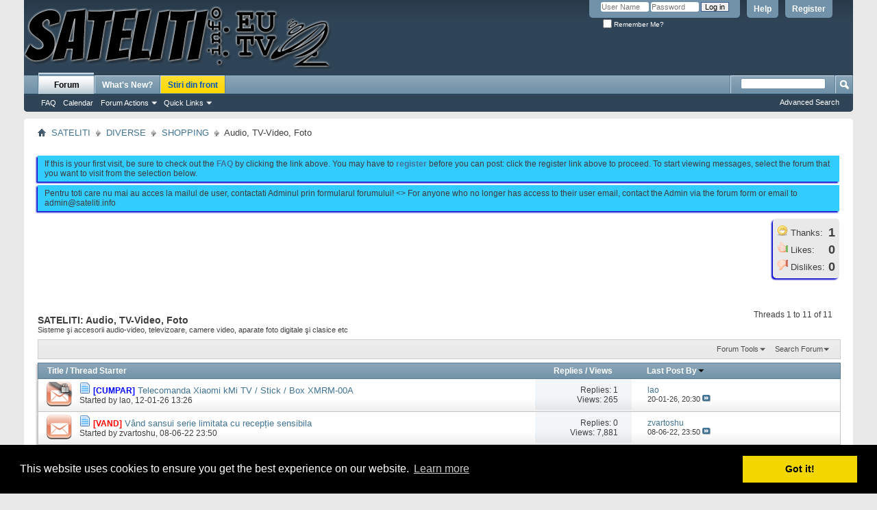

--- FILE ---
content_type: text/html; charset=UTF-8
request_url: https://www.sateliti.info/forumdisplay.php/229-Audio-TV-Video-Foto?s=1d747ce94b5d6b07802c2559c90ab707
body_size: 18585
content:
<!DOCTYPE html PUBLIC "-//W3C//DTD XHTML 1.0 Transitional//EN" "http://www.w3.org/TR/xhtml1/DTD/xhtml1-transitional.dtd">
<html xmlns="http://www.w3.org/1999/xhtml" dir="ltr" lang="en" id="vbulletin_html">
<head>
	<script type="text/javascript" src="https://mod.postimage.org/vbulletin-english-hotlink.js" charset="utf-8"></script>
<meta http-equiv="Content-Type" content="text/html; charset=UTF-8" />
<meta id="e_vb_meta_bburl" name="vb_meta_bburl" content="https://www.sateliti.info" />
<base href="https://www.sateliti.info/" /><!--[if IE]></base><![endif]-->
<meta name="generator" content="vBulletin 4.2.5" />
<meta http-equiv="X-UA-Compatible" content="IE=9" />

	<link rel="Shortcut Icon" href="favicon.ico" type="image/x-icon" />


		<meta name="keywords" content="Audio, TV-Video, Foto, hd,oscam,cccam,gbox,sharing,vu+duo,dreambox,skystar,upload,kathrein,ipbox,enigma,multics,csp,spark,neutrino,RSP,alien,amiko,DVB,k1" />
		<meta name="description" content="Sisteme &#351;i accesorii audio-video, televizoare, camere video, aparate foto digitale &#351;i clasice etc" />





	
		<script type="text/javascript" src="https://ajax.googleapis.com/ajax/libs/yui/2.9.0/build/yuiloader-dom-event/yuiloader-dom-event.js"></script>
	

<script type="text/javascript">
<!--
	if (typeof YAHOO === 'undefined') // Load ALL YUI Local
	{
		document.write('<script type="text/javascript" src="clientscript/yui/yuiloader-dom-event/yuiloader-dom-event.js?v=425"><\/script>');
		document.write('<script type="text/javascript" src="clientscript/yui/connection/connection-min.js?v=425"><\/script>');
		var yuipath = 'clientscript/yui';
		var yuicombopath = '';
		var remoteyui = false;
	}
	else	// Load Rest of YUI remotely (where possible)
	{
		var yuipath = 'https://ajax.googleapis.com/ajax/libs/yui/2.9.0/build';
		var yuicombopath = '';
		var remoteyui = true;
		if (!yuicombopath)
		{
			document.write('<script type="text/javascript" src="https://ajax.googleapis.com/ajax/libs/yui/2.9.0/build/connection/connection-min.js?v=425"><\/script>');
		}
	}
	var SESSIONURL = "s=be486e9347f841c9b91ce440b88f8732&";
	var SECURITYTOKEN = "guest";
	var IMGDIR_MISC = "images/misc";
	var IMGDIR_BUTTON = "images/buttons";
	var vb_disable_ajax = parseInt("1", 10);
	var SIMPLEVERSION = "425";
	var BBURL = "https://www.sateliti.info";
	var LOGGEDIN = 0 > 0 ? true : false;
	var THIS_SCRIPT = "forumdisplay";
	var RELPATH = "forumdisplay.php/229-Audio-TV-Video-Foto";
	var PATHS = {
		forum : "",
		cms   : "",
		blog  : ""
	};
	var AJAXBASEURL = "https://www.sateliti.info/";
// -->
</script>
<script type="text/javascript" src="https://www.sateliti.info/clientscript/vbulletin-core.js?v=425"></script>





	<link rel="stylesheet" type="text/css" href="css.php?styleid=13&amp;langid=1&amp;d=1739209422&amp;td=ltr&amp;sheet=bbcode.css,editor.css,popupmenu.css,reset-fonts.css,vbulletin.css,vbulletin-chrome.css,vbulletin-formcontrols.css," />

	<!--[if lt IE 8]>
	<link rel="stylesheet" type="text/css" href="css.php?styleid=13&amp;langid=1&amp;d=1739209422&amp;td=ltr&amp;sheet=popupmenu-ie.css,vbulletin-ie.css,vbulletin-chrome-ie.css,vbulletin-formcontrols-ie.css,editor-ie.css" />
	<![endif]-->
<link rel="stylesheet" type="text/css" href="css.php?styleid=13&amp;langid=1&amp;d=1739209422&amp;td=ltr&amp;sheet=dbtech_thanks.css" />
        <link href="/home/sateliti/public_html/mobiquo/smartbanner/manifest.json" rel="manifest">
        
        <meta name="apple-itunes-app" content="app-id=307880732, affiliate-data=at=10lR7C, app-argument=tapatalk://www.sateliti.info?location=forum&page=1&perpage=20&fid=229" />
        
	<title>Audio, TV-Video, Foto</title>
	
	<script type="text/javascript" src="clientscript/vbulletin_read_marker.js?v=425"></script>
	
	
		<link rel="stylesheet" type="text/css" href="css.php?styleid=13&amp;langid=1&amp;d=1739209422&amp;td=ltr&amp;sheet=toolsmenu.css,forumbits.css,forumdisplay.css,threadlist.css,options.css" />
	

	<!--[if lt IE 8]>
	<script type="text/javascript" src="clientscript/vbulletin-threadlist-ie.js?v=425"></script>
		<link rel="stylesheet" type="text/css" href="css.php?styleid=13&amp;langid=1&amp;d=1739209422&amp;td=ltr&amp;sheet=toolsmenu-ie.css,forumbits-ie.css,forumdisplay-ie.css,threadlist-ie.css,options-ie.css" />
	<![endif]-->
	<link rel="stylesheet" type="text/css" href="css.php?styleid=13&amp;langid=1&amp;d=1739209422&amp;td=ltr&amp;sheet=additional.css" />

</head>

<body>

<div class="above_body"> <!-- closing tag is in template navbar -->
<div id="header" class="floatcontainer doc_header">
	<div><a name="top" href="index.php?s=be486e9347f841c9b91ce440b88f8732" class="logo-image" onfocus="this.blur();"><img src="images/misc/logo1.png" alt="RSP Forum - sateliti.tv" /></a></div>
	<div id="toplinks" class="toplinks">
		
			<ul class="nouser">
			
				<li><a href="register.php?s=be486e9347f841c9b91ce440b88f8732" rel="nofollow">Register</a></li>
			
				<li><a rel="help" href="faq.php?s=be486e9347f841c9b91ce440b88f8732">Help</a></li>
				<li>
			<script type="text/javascript" src="clientscript/vbulletin_md5.js?v=425"></script>
			<form id="navbar_loginform" action="login.php?s=be486e9347f841c9b91ce440b88f8732&amp;do=login" method="post" onsubmit="MD5hash(vb_login_password, vb_login_md5password, vb_login_md5password_utf, 0)">
				<fieldset id="logindetails" class="logindetails">
					<div>
						<div>
					<input type="text" class="textbox default-value" name="vb_login_username" id="navbar_username" size="10" accesskey="u" tabindex="101" value="User Name" />
					<input type="password" class="textbox" tabindex="102" name="vb_login_password" id="navbar_password" size="10" />
					<input type="text" class="textbox default-value" tabindex="102" name="vb_login_password_hint" id="navbar_password_hint" size="10" value="Password" style="display:none;" />
					<input type="submit" class="loginbutton" tabindex="104" value="Log in" title="Enter your username and password in the boxes provided to login, or click the 'register' button to create a profile for yourself." accesskey="s" />
						</div>
					</div>
				</fieldset>
				<div id="remember" class="remember">
					<label for="cb_cookieuser_navbar"><input type="checkbox" name="cookieuser" value="1" id="cb_cookieuser_navbar" class="cb_cookieuser_navbar" accesskey="c" tabindex="103" /> Remember Me?</label>
				</div>

				<input type="hidden" name="s" value="be486e9347f841c9b91ce440b88f8732" />
				<input type="hidden" name="securitytoken" value="guest" />
				<input type="hidden" name="do" value="login" />
				<input type="hidden" name="vb_login_md5password" />
				<input type="hidden" name="vb_login_md5password_utf" />
			</form>	
			<script type="text/javascript">
			YAHOO.util.Dom.setStyle('navbar_password_hint', "display", "inline");
			YAHOO.util.Dom.setStyle('navbar_password', "display", "none");
			vB_XHTML_Ready.subscribe(function()
			{
			//
				YAHOO.util.Event.on('navbar_username', "focus", navbar_username_focus);
				YAHOO.util.Event.on('navbar_username', "blur", navbar_username_blur);
				YAHOO.util.Event.on('navbar_password_hint', "focus", navbar_password_hint);
				YAHOO.util.Event.on('navbar_password', "blur", navbar_password);
			});
			
			function navbar_username_focus(e)
			{
			//
				var textbox = YAHOO.util.Event.getTarget(e);
				if (textbox.value == 'User Name')
				{
				//
					textbox.value='';
					textbox.style.color='';
				}
			}

			function navbar_username_blur(e)
			{
			//
				var textbox = YAHOO.util.Event.getTarget(e);
				if (textbox.value == '')
				{
				//
					textbox.value='User Name';
					textbox.style.color='';
				}
			}
			
			function navbar_password_hint(e)
			{
			//
				var textbox = YAHOO.util.Event.getTarget(e);
				
				YAHOO.util.Dom.setStyle('navbar_password_hint', "display", "none");
				YAHOO.util.Dom.setStyle('navbar_password', "display", "inline");
				YAHOO.util.Dom.get('navbar_password').focus();
			}

			function navbar_password(e)
			{
			//
				var textbox = YAHOO.util.Event.getTarget(e);
				
				if (textbox.value == '')
				{
					YAHOO.util.Dom.setStyle('navbar_password_hint', "display", "inline");
					YAHOO.util.Dom.setStyle('navbar_password', "display", "none");
				}
			}
			</script>
				</li>
				
			</ul>
		
	</div>
	<div class="ad_global_header">
		
		 
	</div><br><br>
<hr />
	
</div>


<div id="navbar" class="navbar">
	<ul id="navtabs" class="navtabs floatcontainer">
		
		
	
		<li class="selected" id="vbtab_forum">
			<a class="navtab" href="forum.php?s=be486e9347f841c9b91ce440b88f8732">Forum</a>
		</li>
		
		
			<ul class="floatcontainer">
				
					
						
							<li id="vbflink_faq"><a href="faq.php?s=be486e9347f841c9b91ce440b88f8732">FAQ</a></li>
						
					
				
					
						
							<li id="vbflink_calendar"><a href="calendar.php?s=be486e9347f841c9b91ce440b88f8732">Calendar</a></li>
						
					
				
					
						<li class="popupmenu" id="vbmenu_actions">
							<a href="javascript://" class="popupctrl">Forum Actions</a>
							<ul class="popupbody popuphover">
								
									<li id="vbalink_mfr"><a href="forumdisplay.php?s=be486e9347f841c9b91ce440b88f8732&amp;do=markread&amp;markreadhash=guest">Mark Forums Read</a></li>
								
							</ul>
						</li>
					
				
					
						<li class="popupmenu" id="vbmenu_qlinks">
							<a href="javascript://" class="popupctrl">Quick Links</a>
							<ul class="popupbody popuphover">
								
									<li id="vbqlink_leaders"><a href="showgroups.php?s=be486e9347f841c9b91ce440b88f8732">View Site Leaders</a></li>
								
									<li id="link_odez_777"><a href="usertag.php?s=be486e9347f841c9b91ce440b88f8732&amp;do=statistics">User Tagging Statistics</a></li>
								
									<li id="link_ode0_786"><a href="thanks.php?s=be486e9347f841c9b91ce440b88f8732&amp;do=statistics">Thanks / Like Statistics</a></li>
								
									<li id="link_ode0_453"><a href="thanks.php?s=be486e9347f841c9b91ce440b88f8732&amp;do=hottest">Hottest Threads / Posts</a></li>
								
									<li id="link_nzm3_966"><a href="https://www.sateliti.info/misc.php?do=enablestats">Turn on Top Stats</a></li>
								
							</ul>
						</li>
					
				
			</ul>
		

	
		<li  id="vbtab_whatsnew">
			<a class="navtab" href="https://www.sateliti.info/search.php?do=getnew&contenttype=vBForum_Post&tabid=1">What's New?</a>
		</li>
		
		

	
		<li  id="tab_mzyw_117">
			<a class="navtab" href="https://www.sateliti.info/forumdisplay.php/302-Stiri-din-Front?tabid=163">Stiri din front</a>
		</li>
		
		

		
	</ul>
	
		<div id="globalsearch" class="globalsearch">
			<form action="search.php?s=be486e9347f841c9b91ce440b88f8732&amp;do=process" method="post" id="navbar_search" class="navbar_search">
				
				<input type="hidden" name="securitytoken" value="guest" />
				<input type="hidden" name="do" value="process" />
				<span class="textboxcontainer"><span><input type="text" value="" name="query" class="textbox" tabindex="99"/></span></span>
				<span class="buttoncontainer"><span><input type="image" class="searchbutton" src="images/buttons/search.png" name="submit" onclick="document.getElementById('navbar_search').submit;" tabindex="100"/></span></span>
			</form>
			<ul class="navbar_advanced_search">
				<li><a href="search.php?s=be486e9347f841c9b91ce440b88f8732" accesskey="4">Advanced Search</a></li>
				
			</ul>
		</div>
	
</div>
</div><!-- closing div for above_body -->

<div class="body_wrapper">
<div id="breadcrumb" class="breadcrumb">
	<ul class="floatcontainer">
		<li class="navbithome"><a href="index.php?s=be486e9347f841c9b91ce440b88f8732" accesskey="1"><img src="images/misc/navbit-home.png" alt="Home" /></a></li>
		
	<li class="navbit"><a href="index.php?s=be486e9347f841c9b91ce440b88f8732">SATELITI</a></li>

	<li class="navbit"><a href="forumdisplay.php/5-DIVERSE?s=be486e9347f841c9b91ce440b88f8732">DIVERSE</a></li>

	<li class="navbit"><a href="forumdisplay.php/21-SHOPPING?s=be486e9347f841c9b91ce440b88f8732">SHOPPING</a></li>

		
	<li class="navbit lastnavbit"><span>Audio, TV-Video, Foto</span></li>


<center></center>
	</ul>
	<hr />
</div>


<div style="width:8px; margin:0 auto; padding-bottom:1em">
<script type="text/javascript"><!--
google_ad_client = "ca-pub-1120652728480424";
google_ad_host = "ca-host-pub-2606800903002383";
google_ad_width = 8;
google_ad_height = 4;
google_ad_format = "8x4_as";
google_ad_type = "text_image";
google_ad_channel = "";
google_color_border = "";
google_color_bg = "";
google_color_link = "";
google_color_text = "";
google_color_url = "";
google_ui_features = "rc:6";
//-->
</script>
<script type="text/javascript"
  src="//pagead2.googlesyndication.com/pagead/show_ads.js">
</script>
</div>


<div id="ad_global_below_navbar">
<div style="text-align:center; vertical-align:bottom;">

</div>
<vb:if condition="$adsshown[] = 3"></vb:if>
</div>



	<form action="profile.php?do=dismissnotice" method="post" id="notices" class="notices">
		<input type="hidden" name="do" value="dismissnotice" />
		<input type="hidden" name="s" value="s=be486e9347f841c9b91ce440b88f8732&amp;" />
		<input type="hidden" name="securitytoken" value="guest" />
		<input type="hidden" id="dismiss_notice_hidden" name="dismiss_noticeid" value="" />
		<input type="hidden" name="url" value="" />
		<ol>
			<li class="restore" id="navbar_notice_1">
	
	If this is your first visit, be sure to
		check out the <a href="faq.php?s=be486e9347f841c9b91ce440b88f8732" target="_blank"><b>FAQ</b></a> by clicking the
		link above. You may have to <a href="register.php?s=be486e9347f841c9b91ce440b88f8732" target="_blank"><b>register</b></a>
		before you can post: click the register link above to proceed. To start viewing messages,
		select the forum that you want to visit from the selection below.
</li><li class="restore" id="navbar_notice_4">
	
	Pentru toti care nu mai au acces la mailul de user, contactati Adminul prin formularul forumului!  <> For anyone who no longer has access to their user email, contact the Admin via the forum form or email to admin@sateliti.info
</li>
		</ol>
	</form>

<div class="dbtech_thanks_box">
<div style="padding-top:3px;padding-bottom:3px;">
	
	<img src="https://www.sateliti.info/dbtech/thanks/images/thanks.png" alt="Thanks" /> Thanks: <span style="font-size:18px; float:right; font-weight:bold;">&nbsp;1</span>
	
</div><div style="padding-top:3px;padding-bottom:3px;">
	
	<img src="https://www.sateliti.info/dbtech/thanks/images/likes.png" alt="Likes" /> Likes: <span style="font-size:18px; float:right; font-weight:bold;">&nbsp;0</span>
	
</div><div style="padding-top:3px;padding-bottom:3px;">
	
	<img src="https://www.sateliti.info/dbtech/thanks/images/dislikes.png" alt="Dislikes" /> Dislikes: <span style="font-size:18px; float:right; font-weight:bold;">&nbsp;0</span>
	
</div>
</div>



<div id="above_threadlist" class="above_threadlist">

	
	<div class="threadpagenav">
		
		<div id="threadpagestats" class="threadpagestats">Threads 1 to 11 of 11</div>
	</div>
	
</div>
<div id="pagetitle" class="pagetitle">
	<h1>SATELITI: <span class="forumtitle">Audio, TV-Video, Foto</span></h1>
	<p class="description">Sisteme &#351;i accesorii audio-video, televizoare, camere video, aparate foto digitale &#351;i clasice etc</p>
</div>

	
	<div id="above_threadlist_controls" class="above_threadlist_controls toolsmenu">
		<div>
		<ul class="popupgroup forumdisplaypopups" id="forumdisplaypopups">
			<li class="popupmenu nohovermenu" id="forumtools">
				<h6><a href="javascript://" class="popupctrl" rel="nofollow">Forum Tools</a></h6>
				<ul class="popupbody popuphover">
					
						<li>
							<a href="forumdisplay.php?s=be486e9347f841c9b91ce440b88f8732&amp;do=markread&amp;f=229&amp;markreadhash=guest" rel="nofollow" onclick="return mark_forum_and_threads_read(229);">
								Mark This Forum Read
							</a>
						</li>
						
					<li><a href="forumdisplay.php/21-SHOPPING?s=be486e9347f841c9b91ce440b88f8732" rel="nofollow">View Parent Forum</a></li>
				</ul>
			</li>
                        
			<li class="popupmenu nohovermenu forumsearch menusearch" id="forumsearch">
				<h6><a href="javascript://" class="popupctrl">Search Forum</a></h6>
				<form action="search.php?do=process" method="get">
				<ul class="popupbody popuphover">
					<li>
						<input type="text" class="searchbox" name="q" value="Search..." />
						<input type="submit" class="button" value="Search" />
					</li>
					<li class="formsubmit" id="popupsearch">
						<div class="submitoptions">
							<label><input type="radio" name="showposts" value="0" checked="checked" /> Show Threads</label>
							<label><input type="radio" name="showposts" value="1" /> Show Posts</label>
						</div>
						<div class="advancedsearchlink"><a href="search.php?s=be486e9347f841c9b91ce440b88f8732&amp;search_type=1&amp;contenttype=vBForum_Post&amp;forumchoice[]=229" rel="nofollow">Advanced Search</a></div>

					</li>
				</ul>
				<input type="hidden" name="s" value="be486e9347f841c9b91ce440b88f8732" />
				<input type="hidden" name="securitytoken" value="guest" />
				<input type="hidden" name="do" value="process" />
				<input type="hidden" name="contenttype" value="vBForum_Post" />
				<input type="hidden" name="forumchoice[]" value="229" />
				<input type="hidden" name="childforums" value="1" />
				<input type="hidden" name="exactname" value="1" />
				</form>
			</li>
			



		</ul>
			
		</div>
	</div>
	






<div id="threadlist" class="threadlist">
	<form id="thread_inlinemod_form" action="inlinemod.php?forumid=229" method="post">
		<h2 class="hidden">Threads in This Forum</h2>

		<div>
			<div class="threadlisthead table">
				<div>
				<span class="threadinfo">
					<span class="threadtitle">
						<a href="forumdisplay.php/229-Audio-TV-Video-Foto?s=be486e9347f841c9b91ce440b88f8732&amp;sort=title&amp;order=asc" rel="nofollow">Title</a> /
						<a href="forumdisplay.php/229-Audio-TV-Video-Foto?s=be486e9347f841c9b91ce440b88f8732&amp;sort=postusername&amp;order=asc" rel="nofollow">Thread Starter</a>
					</span>
				</span>
				

					<span class="threadstats td"><a href="forumdisplay.php/229-Audio-TV-Video-Foto?s=be486e9347f841c9b91ce440b88f8732&amp;sort=replycount&amp;order=desc" rel="nofollow">Replies</a> / <a href="forumdisplay.php/229-Audio-TV-Video-Foto?s=be486e9347f841c9b91ce440b88f8732&amp;sort=views&amp;order=desc" rel="nofollow">Views</a></span>
					<span class="threadlastpost td"><a href="forumdisplay.php/229-Audio-TV-Video-Foto?s=be486e9347f841c9b91ce440b88f8732&amp;sort=lastpost&amp;order=asc" rel="nofollow">Last Post By<img class="sortarrow" src="images/buttons/sortarrow-asc.png" alt="Reverse Sort Order" border="0" /></a></span>
					
				
				</div>
			</div>

			
			
				<ol id="threads" class="threads">
					<li class="threadbit hot lock" id="thread_34837">
	<div class="rating0 nonsticky">
		<div class="threadinfo" title="Cumpar Telecomanda Xiaomi Mi TV / Stick / Box XMRM-00A 
Pentru  
 
Mediaplayer Xiaomi TV Stick 4K, Android TV 11 
 
 Pret negociabil 
Contact PM">
			<!--  status icon block -->
			<a class="threadstatus" rel="vB::AJAX" ></a>

			<!-- title / author block -->
			<div class="inner">
				<h3 class="threadtitle">
                    	

                    
                            <img src="images/icons/icon1.png" alt="" border="0" />
                    

					
                                        
 					
						<span id="thread_prefix_34837" class="prefix understate">
							
							
							
							<span style="color: blue; font-size:12px;"><b>[CUMPAR]</b></span>
						</span>
					
                	<a class="title" href="showthread.php/34837-Telecomanda-Xiaomi-kMi-TV-Stick-Box-XMRM-00A?s=be486e9347f841c9b91ce440b88f8732" id="thread_title_34837">Telecomanda Xiaomi kMi TV / Stick / Box XMRM-00A</a>
				</h3>

				<div class="threadmeta">				
					<div class="author">
												
						
							<span class="label">Started by&nbsp;<a href="member.php/12582-lao?s=be486e9347f841c9b91ce440b88f8732" class="username understate" title="Started by lao on 12-01-26 13:26">lao</a>,&nbsp;12-01-26&nbsp;13:26</span>
						
						
						
						<!-- iconinfo -->
						<div class="threaddetails td">
							<div class="threaddetailicons">
								
								
								
								
								
								
							</div>
						</div>
					</div>
					
				</div>

			</div>
		</div>
		
		<!-- threadstats -->
		
		<ul class="threadstats td alt" title="">
			
				<li>Replies:
					
						1
					
				</li>
				<li>Views: 265</li>
			
			<li class="hidden">Rating0 / 5</li>
		</ul>
							
		<!-- lastpost -->
		<dl class="threadlastpost td">
		
			<dt class="lastpostby hidden">Last Post By</dt>
			<dd><div class="popupmenu memberaction">
	<a class="username offline popupctrl" href="member.php/12582-lao?s=be486e9347f841c9b91ce440b88f8732" title="lao is offline"><strong>lao</strong></a>
	<ul class="popupbody popuphover memberaction_body">
		<li class="left">
			<a href="member.php/12582-lao?s=be486e9347f841c9b91ce440b88f8732" class="siteicon_profile">
				View Profile
			</a>
		</li>
		
		<li class="right">
			<a href="search.php?s=be486e9347f841c9b91ce440b88f8732&amp;do=finduser&amp;userid=12582&amp;contenttype=vBForum_Post&amp;showposts=1" class="siteicon_forum" rel="nofollow">
				View Forum Posts
			</a>
		</li>
		
		
		<li class="left">
			<a href="private.php?s=be486e9347f841c9b91ce440b88f8732&amp;do=newpm&amp;u=12582" class="siteicon_message" rel="nofollow">
				Private Message
			</a>
		</li>
		
		
		
		
		
		
		

		

		
		
	</ul>
</div></dd>
			<dd>20-01-26, <span class="time">20:30</span>
			<a href="showthread.php/34837-Telecomanda-Xiaomi-kMi-TV-Stick-Box-XMRM-00A?s=be486e9347f841c9b91ce440b88f8732&amp;p=315378#post315378" class="lastpostdate understate" title="Go to last post"><img src="images/buttons/lastpost-right.png" alt="Go to last post" /></a>
			</dd>
		
		</dl>

		
		
		
		
	</div>
</li><li class="threadbit hot" id="thread_33696">
	<div class="rating0 nonsticky">
		<div class="threadinfo" title="Vând receptorul sansui 1979 cu tuner am fm ce este cu scala el condensator variabil dar și cu frecvențmetru cu depistarea și a centrului purtătoarei...">
			<!--  status icon block -->
			<a class="threadstatus" rel="vB::AJAX" ></a>

			<!-- title / author block -->
			<div class="inner">
				<h3 class="threadtitle">
                    	

                    
                            <img src="images/icons/icon1.png" alt="" border="0" />
                    

					
                                        
 					
						<span id="thread_prefix_33696" class="prefix understate">
							
							
							
							<span style="color: red; font-size:12px;"><b>[VAND]</b></span>
						</span>
					
                	<a class="title" href="showthread.php/33696-Vând-sansui-serie-limitata-cu-recepție-sensibila?s=be486e9347f841c9b91ce440b88f8732" id="thread_title_33696">Vând sansui serie limitata cu recepție sensibila</a>
				</h3>

				<div class="threadmeta">				
					<div class="author">
												
						
							<span class="label">Started by&nbsp;<a href="member.php/4214-zvartoshu?s=be486e9347f841c9b91ce440b88f8732" class="username understate" title="Started by zvartoshu on 08-06-22 23:50">zvartoshu</a>,&nbsp;08-06-22&nbsp;23:50</span>
						
						
						
						<!-- iconinfo -->
						<div class="threaddetails td">
							<div class="threaddetailicons">
								
								
								
								
								
								
							</div>
						</div>
					</div>
					
				</div>

			</div>
		</div>
		
		<!-- threadstats -->
		
		<ul class="threadstats td alt" title="">
			
				<li>Replies:
					
						0
					
				</li>
				<li>Views: 7,881</li>
			
			<li class="hidden">Rating0 / 5</li>
		</ul>
							
		<!-- lastpost -->
		<dl class="threadlastpost td">
		
			<dt class="lastpostby hidden">Last Post By</dt>
			<dd><div class="popupmenu memberaction">
	<a class="username offline popupctrl" href="member.php/4214-zvartoshu?s=be486e9347f841c9b91ce440b88f8732" title="zvartoshu is offline"><strong>zvartoshu</strong></a>
	<ul class="popupbody popuphover memberaction_body">
		<li class="left">
			<a href="member.php/4214-zvartoshu?s=be486e9347f841c9b91ce440b88f8732" class="siteicon_profile">
				View Profile
			</a>
		</li>
		
		<li class="right">
			<a href="search.php?s=be486e9347f841c9b91ce440b88f8732&amp;do=finduser&amp;userid=4214&amp;contenttype=vBForum_Post&amp;showposts=1" class="siteicon_forum" rel="nofollow">
				View Forum Posts
			</a>
		</li>
		
		
		<li class="left">
			<a href="private.php?s=be486e9347f841c9b91ce440b88f8732&amp;do=newpm&amp;u=4214" class="siteicon_message" rel="nofollow">
				Private Message
			</a>
		</li>
		
		
		
		
		
		<li class="left">
			<a href="http://dxers.myftp.org" class="siteicon_homepage">
				Visit Homepage
			</a>
		</li>
		
		
		

		

		
		
	</ul>
</div></dd>
			<dd>08-06-22, <span class="time">23:50</span>
			<a href="showthread.php/33696-Vând-sansui-serie-limitata-cu-recepție-sensibila?s=be486e9347f841c9b91ce440b88f8732&amp;p=282215#post282215" class="lastpostdate understate" title="Go to last post"><img src="images/buttons/lastpost-right.png" alt="Go to last post" /></a>
			</dd>
		
		</dl>

		
		
		
		
	</div>
</li><li class="threadbit hot" id="thread_33686">
	<div class="rating0 nonsticky">
		<div class="threadinfo" title="vand diferite tunere de dx. 
Clasicul sony st 390 . cei cunoscatori stie despre ce model vorbim si ce tuner are in interior. A fost reglat pe...">
			<!--  status icon block -->
			<a class="threadstatus" rel="vB::AJAX" ></a>

			<!-- title / author block -->
			<div class="inner">
				<h3 class="threadtitle">
                    	

                    
                            <img src="images/icons/icon1.png" alt="" border="0" />
                    

					
                                        
 					
						<span id="thread_prefix_33686" class="prefix understate">
							
							
							
							<span style="color: red; font-size:12px;"><b>[VAND]</b></span>
						</span>
					
                	<a class="title" href="showthread.php/33686-tunere-de-dx-si-amplituner-sony-prologic?s=be486e9347f841c9b91ce440b88f8732" id="thread_title_33686">tunere de dx si amplituner sony prologic</a>
				</h3>

				<div class="threadmeta">				
					<div class="author">
												
						
							<span class="label">Started by&nbsp;<a href="member.php/4214-zvartoshu?s=be486e9347f841c9b91ce440b88f8732" class="username understate" title="Started by zvartoshu on 26-05-22 16:40">zvartoshu</a>,&nbsp;26-05-22&nbsp;16:40</span>
						
						
						
						<!-- iconinfo -->
						<div class="threaddetails td">
							<div class="threaddetailicons">
								
								
								
								
								
								
							</div>
						</div>
					</div>
					
				</div>

			</div>
		</div>
		
		<!-- threadstats -->
		
		<ul class="threadstats td alt" title="">
			
				<li>Replies:
					
						0
					
				</li>
				<li>Views: 4,777</li>
			
			<li class="hidden">Rating0 / 5</li>
		</ul>
							
		<!-- lastpost -->
		<dl class="threadlastpost td">
		
			<dt class="lastpostby hidden">Last Post By</dt>
			<dd><div class="popupmenu memberaction">
	<a class="username offline popupctrl" href="member.php/4214-zvartoshu?s=be486e9347f841c9b91ce440b88f8732" title="zvartoshu is offline"><strong>zvartoshu</strong></a>
	<ul class="popupbody popuphover memberaction_body">
		<li class="left">
			<a href="member.php/4214-zvartoshu?s=be486e9347f841c9b91ce440b88f8732" class="siteicon_profile">
				View Profile
			</a>
		</li>
		
		<li class="right">
			<a href="search.php?s=be486e9347f841c9b91ce440b88f8732&amp;do=finduser&amp;userid=4214&amp;contenttype=vBForum_Post&amp;showposts=1" class="siteicon_forum" rel="nofollow">
				View Forum Posts
			</a>
		</li>
		
		
		<li class="left">
			<a href="private.php?s=be486e9347f841c9b91ce440b88f8732&amp;do=newpm&amp;u=4214" class="siteicon_message" rel="nofollow">
				Private Message
			</a>
		</li>
		
		
		
		
		
		<li class="left">
			<a href="http://dxers.myftp.org" class="siteicon_homepage">
				Visit Homepage
			</a>
		</li>
		
		
		

		

		
		
	</ul>
</div></dd>
			<dd>26-05-22, <span class="time">16:40</span>
			<a href="showthread.php/33686-tunere-de-dx-si-amplituner-sony-prologic?s=be486e9347f841c9b91ce440b88f8732&amp;p=282118#post282118" class="lastpostdate understate" title="Go to last post"><img src="images/buttons/lastpost-right.png" alt="Go to last post" /></a>
			</dd>
		
		</dl>

		
		
		
		
	</div>
</li><li class="threadbit hot" id="thread_33270">
	<div class="rating0 nonsticky">
		<div class="threadinfo" title="Vând un radio de calitate fara probleme care este reglat din tuner și fi demodulator pentru semnalele dx. Recepționează bine și fără distorsiuni...">
			<!--  status icon block -->
			<a class="threadstatus" rel="vB::AJAX" ></a>

			<!-- title / author block -->
			<div class="inner">
				<h3 class="threadtitle">
                    	

                    
                            <img src="images/icons/icon1.png" alt="" border="0" />
                    

					
                                        
 					
						<span id="thread_prefix_33270" class="prefix understate">
							
							
							
							<span style="color: red; font-size:12px;"><b>[VAND]</b></span>
						</span>
					
                	<a class="title" href="showthread.php/33270-Onkyo-t4650-reglat-pentru-dx?s=be486e9347f841c9b91ce440b88f8732" id="thread_title_33270">Onkyo t4650 reglat pentru dx.</a>
				</h3>

				<div class="threadmeta">				
					<div class="author">
												
						
							<span class="label">Started by&nbsp;<a href="member.php/4214-zvartoshu?s=be486e9347f841c9b91ce440b88f8732" class="username understate" title="Started by zvartoshu on 21-02-21 16:43">zvartoshu</a>,&nbsp;21-02-21&nbsp;16:43</span>
						
						
						
						<!-- iconinfo -->
						<div class="threaddetails td">
							<div class="threaddetailicons">
								
								
								
								
								
								
							</div>
						</div>
					</div>
					
				</div>

			</div>
		</div>
		
		<!-- threadstats -->
		
		<ul class="threadstats td alt" title="">
			
				<li>Replies:
					
						0
					
				</li>
				<li>Views: 6,334</li>
			
			<li class="hidden">Rating0 / 5</li>
		</ul>
							
		<!-- lastpost -->
		<dl class="threadlastpost td">
		
			<dt class="lastpostby hidden">Last Post By</dt>
			<dd><div class="popupmenu memberaction">
	<a class="username offline popupctrl" href="member.php/4214-zvartoshu?s=be486e9347f841c9b91ce440b88f8732" title="zvartoshu is offline"><strong>zvartoshu</strong></a>
	<ul class="popupbody popuphover memberaction_body">
		<li class="left">
			<a href="member.php/4214-zvartoshu?s=be486e9347f841c9b91ce440b88f8732" class="siteicon_profile">
				View Profile
			</a>
		</li>
		
		<li class="right">
			<a href="search.php?s=be486e9347f841c9b91ce440b88f8732&amp;do=finduser&amp;userid=4214&amp;contenttype=vBForum_Post&amp;showposts=1" class="siteicon_forum" rel="nofollow">
				View Forum Posts
			</a>
		</li>
		
		
		<li class="left">
			<a href="private.php?s=be486e9347f841c9b91ce440b88f8732&amp;do=newpm&amp;u=4214" class="siteicon_message" rel="nofollow">
				Private Message
			</a>
		</li>
		
		
		
		
		
		<li class="left">
			<a href="http://dxers.myftp.org" class="siteicon_homepage">
				Visit Homepage
			</a>
		</li>
		
		
		

		

		
		
	</ul>
</div></dd>
			<dd>21-02-21, <span class="time">16:43</span>
			<a href="showthread.php/33270-Onkyo-t4650-reglat-pentru-dx?s=be486e9347f841c9b91ce440b88f8732&amp;p=277078#post277078" class="lastpostdate understate" title="Go to last post"><img src="images/buttons/lastpost-right.png" alt="Go to last post" /></a>
			</dd>
		
		</dl>

		
		
		
		
	</div>
</li><li class="threadbit hot lock" id="thread_33050">
	<div class="rating0 nonsticky">
		<div class="threadinfo" title="In stare perfecta atat estetic cat si functional. 
300 ron transport inclus.">
			<!--  status icon block -->
			<a class="threadstatus" rel="vB::AJAX" ></a>

			<!-- title / author block -->
			<div class="inner">
				<h3 class="threadtitle">
                    	

                    
                            <img src="images/icons/icon1.png" alt="" border="0" />
                    

					
                                        
 					
						<span id="thread_prefix_33050" class="prefix understate">
							
							
							
							<span style="color: red; font-size:12px;"><b>[VAND]</b></span>
						</span>
					
                	<a class="title" href="showthread.php/33050-Rotel-ra-920-ax?s=be486e9347f841c9b91ce440b88f8732" id="thread_title_33050">Rotel ra 920-ax</a>
				</h3>

				<div class="threadmeta">				
					<div class="author">
												
						
							<span class="label">Started by&nbsp;<a href="member.php/30447-smf?s=be486e9347f841c9b91ce440b88f8732" class="username understate" title="Started by smf on 12-06-20 18:37">smf</a>,&nbsp;12-06-20&nbsp;18:37</span>
						
						
						
						<!-- iconinfo -->
						<div class="threaddetails td">
							<div class="threaddetailicons">
								
								
								
								
								
								
							</div>
						</div>
					</div>
					
				</div>

			</div>
		</div>
		
		<!-- threadstats -->
		
		<ul class="threadstats td alt" title="">
			
				<li>Replies:
					
						1
					
				</li>
				<li>Views: 7,734</li>
			
			<li class="hidden">Rating0 / 5</li>
		</ul>
							
		<!-- lastpost -->
		<dl class="threadlastpost td">
		
			<dt class="lastpostby hidden">Last Post By</dt>
			<dd><div class="popupmenu memberaction">
	<a class="username offline popupctrl" href="member.php/30447-smf?s=be486e9347f841c9b91ce440b88f8732" title="smf is offline"><strong>smf</strong></a>
	<ul class="popupbody popuphover memberaction_body">
		<li class="left">
			<a href="member.php/30447-smf?s=be486e9347f841c9b91ce440b88f8732" class="siteicon_profile">
				View Profile
			</a>
		</li>
		
		<li class="right">
			<a href="search.php?s=be486e9347f841c9b91ce440b88f8732&amp;do=finduser&amp;userid=30447&amp;contenttype=vBForum_Post&amp;showposts=1" class="siteicon_forum" rel="nofollow">
				View Forum Posts
			</a>
		</li>
		
		
		<li class="left">
			<a href="private.php?s=be486e9347f841c9b91ce440b88f8732&amp;do=newpm&amp;u=30447" class="siteicon_message" rel="nofollow">
				Private Message
			</a>
		</li>
		
		
		
		
		
		
		

		

		
		
	</ul>
</div></dd>
			<dd>30-06-20, <span class="time">20:19</span>
			<a href="showthread.php/33050-Rotel-ra-920-ax?s=be486e9347f841c9b91ce440b88f8732&amp;p=274023#post274023" class="lastpostdate understate" title="Go to last post"><img src="images/buttons/lastpost-right.png" alt="Go to last post" /></a>
			</dd>
		
		</dl>

		
		
		
		
	</div>
</li><li class="threadbit hot" id="thread_31260">
	<div class="rating0 nonsticky">
		<div class="threadinfo" title="Vand tv-uri led diagonale de la 17 la 22 inchi cu preturi cuprinse intre 200 si 450 lei ,cu tuner digital terestru si cablu,alimentare la 220 volti...">
			<!--  status icon block -->
			<a class="threadstatus" rel="vB::AJAX" ></a>

			<!-- title / author block -->
			<div class="inner">
				<h3 class="threadtitle">
                    	

                    
                            <img src="images/icons/icon1.png" alt="" border="0" />
                    

					
                                        
 					
						<span id="thread_prefix_31260" class="prefix understate">
							
							
							
							<span style="color: red; font-size:12px;"><b>[VAND]</b></span>
						</span>
					
                	<a class="title" href="showthread.php/31260-Tv-uri-17-22inchi?s=be486e9347f841c9b91ce440b88f8732" id="thread_title_31260">Tv-uri 17-22inchi</a>
				</h3>

				<div class="threadmeta">				
					<div class="author">
												
						
							<span class="label">Started by&nbsp;<a href="member.php/229-adi-sony?s=be486e9347f841c9b91ce440b88f8732" class="username understate" title="Started by adi sony on 31-05-16 13:41">adi sony</a>,&nbsp;31-05-16&nbsp;13:41</span>
						
						
						
						<!-- iconinfo -->
						<div class="threaddetails td">
							<div class="threaddetailicons">
								
								
								
								
								
								
							</div>
						</div>
					</div>
					
				</div>

			</div>
		</div>
		
		<!-- threadstats -->
		
		<ul class="threadstats td alt" title="">
			
				<li>Replies:
					
						0
					
				</li>
				<li>Views: 12,754</li>
			
			<li class="hidden">Rating0 / 5</li>
		</ul>
							
		<!-- lastpost -->
		<dl class="threadlastpost td">
		
			<dt class="lastpostby hidden">Last Post By</dt>
			<dd><div class="popupmenu memberaction">
	<a class="username offline popupctrl" href="member.php/229-adi-sony?s=be486e9347f841c9b91ce440b88f8732" title="adi sony is offline"><strong>adi sony</strong></a>
	<ul class="popupbody popuphover memberaction_body">
		<li class="left">
			<a href="member.php/229-adi-sony?s=be486e9347f841c9b91ce440b88f8732" class="siteicon_profile">
				View Profile
			</a>
		</li>
		
		<li class="right">
			<a href="search.php?s=be486e9347f841c9b91ce440b88f8732&amp;do=finduser&amp;userid=229&amp;contenttype=vBForum_Post&amp;showposts=1" class="siteicon_forum" rel="nofollow">
				View Forum Posts
			</a>
		</li>
		
		
		<li class="left">
			<a href="private.php?s=be486e9347f841c9b91ce440b88f8732&amp;do=newpm&amp;u=229" class="siteicon_message" rel="nofollow">
				Private Message
			</a>
		</li>
		
		
		
		
		
		
		

		

		
		
	</ul>
</div></dd>
			<dd>31-05-16, <span class="time">13:41</span>
			<a href="showthread.php/31260-Tv-uri-17-22inchi?s=be486e9347f841c9b91ce440b88f8732&amp;p=253553#post253553" class="lastpostdate understate" title="Go to last post"><img src="images/buttons/lastpost-right.png" alt="Go to last post" /></a>
			</dd>
		
		</dl>

		
		
		
		
	</div>
</li><li class="threadbit hot lock" id="thread_31146">
	<div class="rating0 nonsticky">
		<div class="threadinfo" title="Schimb, casti SMS Audio Biosport sigilat,castigat la un concurs, cu un rec.hd preferabil cu un vu+ sau dreambox. 
 Compania rapperului 50 Cent a...">
			<!--  status icon block -->
			<a class="threadstatus" rel="vB::AJAX" ></a>

			<!-- title / author block -->
			<div class="inner">
				<h3 class="threadtitle">
                    	

                    
                            <img src="images/icons/icon1.png" alt="" border="0" />
                    

					
                                        
 					
						<span id="thread_prefix_31146" class="prefix understate">
							
							
							
							<span style="color: magenta; font-size:12px;"><b>[SCHIMB]</b></span>
						</span>
					
                	<a class="title" href="showthread.php/31146-Casti-SMS-Audio-Biosport-sigilat?s=be486e9347f841c9b91ce440b88f8732" id="thread_title_31146">Casti SMS Audio Biosport sigilat</a>
				</h3>

				<div class="threadmeta">				
					<div class="author">
												
						
							<span class="label">Started by&nbsp;<a href="member.php/13770-laci?s=be486e9347f841c9b91ce440b88f8732" class="username understate" title="Started by laci on 03-04-16 11:31">laci</a>,&nbsp;03-04-16&nbsp;11:31</span>
						
						
						
						<!-- iconinfo -->
						<div class="threaddetails td">
							<div class="threaddetailicons">
								
								
								
								
								
								
							</div>
						</div>
					</div>
					
				</div>

			</div>
		</div>
		
		<!-- threadstats -->
		
		<ul class="threadstats td alt" title="">
			
				<li>Replies:
					
						1
					
				</li>
				<li>Views: 9,463</li>
			
			<li class="hidden">Rating0 / 5</li>
		</ul>
							
		<!-- lastpost -->
		<dl class="threadlastpost td">
		
			<dt class="lastpostby hidden">Last Post By</dt>
			<dd><div class="popupmenu memberaction">
	<a class="username offline popupctrl" href="member.php/13770-laci?s=be486e9347f841c9b91ce440b88f8732" title="laci is offline"><strong>laci</strong></a>
	<ul class="popupbody popuphover memberaction_body">
		<li class="left">
			<a href="member.php/13770-laci?s=be486e9347f841c9b91ce440b88f8732" class="siteicon_profile">
				View Profile
			</a>
		</li>
		
		<li class="right">
			<a href="search.php?s=be486e9347f841c9b91ce440b88f8732&amp;do=finduser&amp;userid=13770&amp;contenttype=vBForum_Post&amp;showposts=1" class="siteicon_forum" rel="nofollow">
				View Forum Posts
			</a>
		</li>
		
		
		<li class="left">
			<a href="private.php?s=be486e9347f841c9b91ce440b88f8732&amp;do=newpm&amp;u=13770" class="siteicon_message" rel="nofollow">
				Private Message
			</a>
		</li>
		
		
		
		
		
		
		

		

		
		
	</ul>
</div></dd>
			<dd>27-05-16, <span class="time">20:57</span>
			<a href="showthread.php/31146-Casti-SMS-Audio-Biosport-sigilat?s=be486e9347f841c9b91ce440b88f8732&amp;p=253499#post253499" class="lastpostdate understate" title="Go to last post"><img src="images/buttons/lastpost-right.png" alt="Go to last post" /></a>
			</dd>
		
		</dl>

		
		
		
		
	</div>
</li><li class="threadbit hot" id="thread_30289">
	<div class="rating0 nonsticky">
		<div class="threadinfo" title="Cumpar TV 12 volti. LED sau LCD. HD sa fie.">
			<!--  status icon block -->
			<a class="threadstatus" rel="vB::AJAX" ></a>

			<!-- title / author block -->
			<div class="inner">
				<h3 class="threadtitle">
                    	

                    
                            <img src="images/icons/icon1.png" alt="" border="0" />
                    

					
                                        
 					
						<span id="thread_prefix_30289" class="prefix understate">
							
							
							
							<span style="color: blue; font-size:12px;"><b>[CUMPAR]</b></span>
						</span>
					
                	<a class="title" href="showthread.php/30289-Tv-led-hd-12-volti?s=be486e9347f841c9b91ce440b88f8732" id="thread_title_30289">Tv led hd 12 volti</a>
				</h3>

				<div class="threadmeta">				
					<div class="author">
												
						
							<span class="label">Started by&nbsp;<a href="member.php/3408-parpaneata?s=be486e9347f841c9b91ce440b88f8732" class="username understate" title="Started by parpaneata on 15-02-15 23:56">parpaneata</a>,&nbsp;15-02-15&nbsp;23:56</span>
						
						
						
						<!-- iconinfo -->
						<div class="threaddetails td">
							<div class="threaddetailicons">
								
								
								
								
								
								
							</div>
						</div>
					</div>
					
				</div>

			</div>
		</div>
		
		<!-- threadstats -->
		
		<ul class="threadstats td alt" title="">
			
				<li>Replies:
					
						0
					
				</li>
				<li>Views: 7,263</li>
			
			<li class="hidden">Rating0 / 5</li>
		</ul>
							
		<!-- lastpost -->
		<dl class="threadlastpost td">
		
			<dt class="lastpostby hidden">Last Post By</dt>
			<dd><div class="popupmenu memberaction">
	<a class="username offline popupctrl" href="member.php/3408-parpaneata?s=be486e9347f841c9b91ce440b88f8732" title="parpaneata is offline"><strong>parpaneata</strong></a>
	<ul class="popupbody popuphover memberaction_body">
		<li class="left">
			<a href="member.php/3408-parpaneata?s=be486e9347f841c9b91ce440b88f8732" class="siteicon_profile">
				View Profile
			</a>
		</li>
		
		<li class="right">
			<a href="search.php?s=be486e9347f841c9b91ce440b88f8732&amp;do=finduser&amp;userid=3408&amp;contenttype=vBForum_Post&amp;showposts=1" class="siteicon_forum" rel="nofollow">
				View Forum Posts
			</a>
		</li>
		
		
		<li class="left">
			<a href="private.php?s=be486e9347f841c9b91ce440b88f8732&amp;do=newpm&amp;u=3408" class="siteicon_message" rel="nofollow">
				Private Message
			</a>
		</li>
		
		
		
		
		
		
		

		

		
		
	</ul>
</div></dd>
			<dd>15-02-15, <span class="time">23:56</span>
			<a href="showthread.php/30289-Tv-led-hd-12-volti?s=be486e9347f841c9b91ce440b88f8732&amp;p=243966#post243966" class="lastpostdate understate" title="Go to last post"><img src="images/buttons/lastpost-right.png" alt="Go to last post" /></a>
			</dd>
		
		</dl>

		
		
		
		
	</div>
</li><li class="threadbit hot" id="thread_26687">
	<div class="rating0 nonsticky">
		<div class="threadinfo" title="http://www.price.ro/preturi_philips_201e1sb_243282.htm 
 
cumparat de la Altex ... inca in garantie ... pret de criza 350 ron ( transport inclus )">
			<!--  status icon block -->
			<a class="threadstatus" rel="vB::AJAX" ></a>

			<!-- title / author block -->
			<div class="inner">
				<h3 class="threadtitle">
                    	

                    
                            <img src="images/icons/icon1.png" alt="" border="0" />
                    

					
                                        
 					
						<span id="thread_prefix_26687" class="prefix understate">
							
							
							
							<span style="color: red; font-size:12px;"><b>[VAND]</b></span>
						</span>
					
                	<a class="title" href="showthread.php/26687-Monitor-LCD-Philips-201E1SB?s=be486e9347f841c9b91ce440b88f8732" id="thread_title_26687">Monitor LCD Philips 201E1SB</a>
				</h3>

				<div class="threadmeta">				
					<div class="author">
												
						
							<span class="label">Started by&nbsp;<a href="member.php/1345-armandino?s=be486e9347f841c9b91ce440b88f8732" class="username understate" title="Started by armandino on 26-10-12 00:20">armandino</a>,&nbsp;26-10-12&nbsp;00:20</span>
						
						
						
						<!-- iconinfo -->
						<div class="threaddetails td">
							<div class="threaddetailicons">
								
								
								
								
								
								
							</div>
						</div>
					</div>
					
				</div>

			</div>
		</div>
		
		<!-- threadstats -->
		
		<ul class="threadstats td alt" title="">
			
				<li>Replies:
					
						0
					
				</li>
				<li>Views: 7,080</li>
			
			<li class="hidden">Rating0 / 5</li>
		</ul>
							
		<!-- lastpost -->
		<dl class="threadlastpost td">
		
			<dt class="lastpostby hidden">Last Post By</dt>
			<dd><div class="popupmenu memberaction">
	<a class="username offline popupctrl" href="member.php/1345-armandino?s=be486e9347f841c9b91ce440b88f8732" title="armandino is offline"><strong>armandino</strong></a>
	<ul class="popupbody popuphover memberaction_body">
		<li class="left">
			<a href="member.php/1345-armandino?s=be486e9347f841c9b91ce440b88f8732" class="siteicon_profile">
				View Profile
			</a>
		</li>
		
		<li class="right">
			<a href="search.php?s=be486e9347f841c9b91ce440b88f8732&amp;do=finduser&amp;userid=1345&amp;contenttype=vBForum_Post&amp;showposts=1" class="siteicon_forum" rel="nofollow">
				View Forum Posts
			</a>
		</li>
		
		
		<li class="left">
			<a href="private.php?s=be486e9347f841c9b91ce440b88f8732&amp;do=newpm&amp;u=1345" class="siteicon_message" rel="nofollow">
				Private Message
			</a>
		</li>
		
		
		
		
		
		<li class="left">
			<a href="http://www.armandproductions.ro" class="siteicon_homepage">
				Visit Homepage
			</a>
		</li>
		
		
		

		

		
		
	</ul>
</div></dd>
			<dd>26-10-12, <span class="time">00:20</span>
			<a href="showthread.php/26687-Monitor-LCD-Philips-201E1SB?s=be486e9347f841c9b91ce440b88f8732&amp;p=210046#post210046" class="lastpostdate understate" title="Go to last post"><img src="images/buttons/lastpost-right.png" alt="Go to last post" /></a>
			</dd>
		
		</dl>

		
		
		
		
	</div>
</li><li class="threadbit hot" id="thread_25971">
	<div class="rating0 nonsticky">
		<div class="threadinfo" title="Vand tv panasonic diag.54stare buna...pret 250RON+(dvd Samsung HD870(bonus)">
			<!--  status icon block -->
			<a class="threadstatus" rel="vB::AJAX" ></a>

			<!-- title / author block -->
			<div class="inner">
				<h3 class="threadtitle">
                    	

                    
                            <img src="images/icons/icon1.png" alt="" border="0" />
                    

					
                                        
 					
						<span id="thread_prefix_25971" class="prefix understate">
							
							
							
							<span style="color: red; font-size:12px;"><b>[VAND]</b></span>
						</span>
					
                	<a class="title" href="showthread.php/25971-Tv-panasonic?s=be486e9347f841c9b91ce440b88f8732" id="thread_title_25971">Tv panasonic</a>
				</h3>

				<div class="threadmeta">				
					<div class="author">
												
						
							<span class="label">Started by&nbsp;<a href="member.php/14397-lukas69?s=be486e9347f841c9b91ce440b88f8732" class="username understate" title="Started by lukas69 on 13-06-12 19:21">lukas69</a>,&nbsp;13-06-12&nbsp;19:21</span>
						
						
						
						<!-- iconinfo -->
						<div class="threaddetails td">
							<div class="threaddetailicons">
								
								
								
								
								
								
							</div>
						</div>
					</div>
					
				</div>

			</div>
		</div>
		
		<!-- threadstats -->
		
		<ul class="threadstats td alt" title="">
			
				<li>Replies:
					
						0
					
				</li>
				<li>Views: 7,643</li>
			
			<li class="hidden">Rating0 / 5</li>
		</ul>
							
		<!-- lastpost -->
		<dl class="threadlastpost td">
		
			<dt class="lastpostby hidden">Last Post By</dt>
			<dd><div class="popupmenu memberaction">
	<a class="username offline popupctrl" href="member.php/14397-lukas69?s=be486e9347f841c9b91ce440b88f8732" title="lukas69 is offline"><strong>lukas69</strong></a>
	<ul class="popupbody popuphover memberaction_body">
		<li class="left">
			<a href="member.php/14397-lukas69?s=be486e9347f841c9b91ce440b88f8732" class="siteicon_profile">
				View Profile
			</a>
		</li>
		
		<li class="right">
			<a href="search.php?s=be486e9347f841c9b91ce440b88f8732&amp;do=finduser&amp;userid=14397&amp;contenttype=vBForum_Post&amp;showposts=1" class="siteicon_forum" rel="nofollow">
				View Forum Posts
			</a>
		</li>
		
		
		<li class="left">
			<a href="private.php?s=be486e9347f841c9b91ce440b88f8732&amp;do=newpm&amp;u=14397" class="siteicon_message" rel="nofollow">
				Private Message
			</a>
		</li>
		
		
		
		
		
		
		

		

		
		
	</ul>
</div></dd>
			<dd>13-06-12, <span class="time">19:21</span>
			<a href="showthread.php/25971-Tv-panasonic?s=be486e9347f841c9b91ce440b88f8732&amp;p=199009#post199009" class="lastpostdate understate" title="Go to last post"><img src="images/buttons/lastpost-right.png" alt="Go to last post" /></a>
			</dd>
		
		</dl>

		
		
		
		
	</div>
</li><li class="threadbit hot lock" id="thread_25582">
	<div class="rating0 nonsticky">
		<div class="threadinfo" title="Cumpar Display Samsung LE A330 JI anexez tote datele : 
 
    
 
Date contact con_fel@yahoo.com">
			<!--  status icon block -->
			<a class="threadstatus" rel="vB::AJAX" ></a>

			<!-- title / author block -->
			<div class="inner">
				<h3 class="threadtitle">
                    	

                    
                            <img src="images/icons/icon1.png" alt="" border="0" />
                    

					
                                        
 					
						<span id="thread_prefix_25582" class="prefix understate">
							
							
							
							<span style="color: blue; font-size:12px;"><b>[CUMPAR]</b></span>
						</span>
					
                	<a class="title" href="showthread.php/25582-Display-Samsung-LE-32-A330-J1?s=be486e9347f841c9b91ce440b88f8732" id="thread_title_25582">Display Samsung LE 32 A330 J1</a>
				</h3>

				<div class="threadmeta">				
					<div class="author">
												
						
							<span class="label">Started by&nbsp;<a href="member.php/21356-adrycom?s=be486e9347f841c9b91ce440b88f8732" class="username understate" title="Started by adrycom on 27-03-12 16:53">adrycom</a>,&nbsp;27-03-12&nbsp;16:53</span>
						
						
						
						<!-- iconinfo -->
						<div class="threaddetails td">
							<div class="threaddetailicons">
								
								
								
								
								
								
							</div>
						</div>
					</div>
					
				</div>

			</div>
		</div>
		
		<!-- threadstats -->
		
		<ul class="threadstats td alt" title="">
			
				<li>Replies:
					
						1
					
				</li>
				<li>Views: 9,582</li>
			
			<li class="hidden">Rating0 / 5</li>
		</ul>
							
		<!-- lastpost -->
		<dl class="threadlastpost td">
		
			<dt class="lastpostby hidden">Last Post By</dt>
			<dd><div class="popupmenu memberaction">
	<a class="username offline popupctrl" href="member.php/21356-adrycom?s=be486e9347f841c9b91ce440b88f8732" title="adrycom is offline"><strong>adrycom</strong></a>
	<ul class="popupbody popuphover memberaction_body">
		<li class="left">
			<a href="member.php/21356-adrycom?s=be486e9347f841c9b91ce440b88f8732" class="siteicon_profile">
				View Profile
			</a>
		</li>
		
		<li class="right">
			<a href="search.php?s=be486e9347f841c9b91ce440b88f8732&amp;do=finduser&amp;userid=21356&amp;contenttype=vBForum_Post&amp;showposts=1" class="siteicon_forum" rel="nofollow">
				View Forum Posts
			</a>
		</li>
		
		
		<li class="left">
			<a href="private.php?s=be486e9347f841c9b91ce440b88f8732&amp;do=newpm&amp;u=21356" class="siteicon_message" rel="nofollow">
				Private Message
			</a>
		</li>
		
		
		
		
		
		
		

		

		
		
	</ul>
</div></dd>
			<dd>21-04-12, <span class="time">11:50</span>
			<a href="showthread.php/25582-Display-Samsung-LE-32-A330-J1?s=be486e9347f841c9b91ce440b88f8732&amp;p=195537#post195537" class="lastpostdate understate" title="Go to last post"><img src="images/buttons/lastpost-right.png" alt="Go to last post" /></a>
			</dd>
		
		</dl>

		
		
		
		
	</div>
</li>
				</ol>
			
		</div>
		<hr />

		<div class="noinlinemod forumfoot">
		
		</div>

		<input type="hidden" name="url" value="" />
		<input type="hidden" name="s" value="be486e9347f841c9b91ce440b88f8732" />
		<input type="hidden" name="securitytoken" value="guest" />
		<input type="hidden" name="forumid" value="229" />
	</form>
</div>



<div id="below_threadlist" class="noinlinemod below_threadlist">
	
	<div class="threadpagenav">
		
		<div class="clear"></div>
<div class="navpopupmenu popupmenu nohovermenu" id="forumdisplay_navpopup">
	
		<span class="shade">Quick Navigation</span>
		<a href="forumdisplay.php/229-Audio-TV-Video-Foto?s=be486e9347f841c9b91ce440b88f8732" class="popupctrl"><span class="ctrlcontainer">Audio, TV-Video, Foto</span></a>
		<a href="forumdisplay.php/229-Audio-TV-Video-Foto#top" class="textcontrol" onclick="document.location.hash='top';return false;">Top</a>
	
	<ul class="navpopupbody popupbody popuphover">
		
		<li class="optionlabel">Site Areas</li>
		<li><a href="usercp.php?s=be486e9347f841c9b91ce440b88f8732">Settings</a></li>
		<li><a href="private.php?s=be486e9347f841c9b91ce440b88f8732">Private Messages</a></li>
		<li><a href="subscription.php?s=be486e9347f841c9b91ce440b88f8732">Subscriptions</a></li>
		<li><a href="online.php?s=be486e9347f841c9b91ce440b88f8732">Who's Online</a></li>
		<li><a href="search.php?s=be486e9347f841c9b91ce440b88f8732">Search Forums</a></li>
		<li><a href="index.php?s=be486e9347f841c9b91ce440b88f8732">Forums Home</a></li>
		
			<li class="optionlabel">Forums</li>
			
		
			
				<li><a href="forumdisplay.php/4-START-FORUM?s=be486e9347f841c9b91ce440b88f8732">START FORUM</a>
					<ol class="d1">
						
		
			
				<li><a href="forumdisplay.php/278-START?s=be486e9347f841c9b91ce440b88f8732">START</a>
					<ol class="d2">
						
		
			
				<li><a href="forumdisplay.php/9-ATENTIE?s=be486e9347f841c9b91ce440b88f8732">ATENTIE</a></li>
			
		
			
				<li><a href="forumdisplay.php/10-RULES?s=be486e9347f841c9b91ce440b88f8732">RULES</a></li>
			
		
			
				<li><a href="forumdisplay.php/11-WELLCOME-on-RSP-BOARD?s=be486e9347f841c9b91ce440b88f8732">WELLCOME on RSP BOARD</a></li>
			
		
			
				<li><a href="forumdisplay.php/183-Official-RSP-Announcements?s=be486e9347f841c9b91ce440b88f8732">Official RSP Announcements</a></li>
			
		
			
				<li><a href="forumdisplay.php/135-CONCURSURI-RSP?s=be486e9347f841c9b91ce440b88f8732">CONCURSURI RSP</a></li>
			
		
			
					</ol>
				</li>
			
		
			
					</ol>
				</li>
			
		
			
				<li><a href="forumdisplay.php/128-RECEPTOARE?s=be486e9347f841c9b91ce440b88f8732">RECEPTOARE</a>
					<ol class="d1">
						
		
			
				<li><a href="forumdisplay.php/16-SATELLITE-RECEIVERS?s=be486e9347f841c9b91ce440b88f8732">SATELLITE RECEIVERS</a></li>
			
		
			
				<li><a href="forumdisplay.php/242-Dreambox-SD?s=be486e9347f841c9b91ce440b88f8732">Dreambox SD</a>
					<ol class="d2">
						
		
			
				<li><a href="forumdisplay.php/243-DM500?s=be486e9347f841c9b91ce440b88f8732">DM500</a></li>
			
		
			
				<li><a href="forumdisplay.php/244-DM500-DM600-DM56x0?s=be486e9347f841c9b91ce440b88f8732">DM500+,DM600,DM56x0</a></li>
			
		
			
				<li><a href="forumdisplay.php/245-DM7000-7020-7025?s=be486e9347f841c9b91ce440b88f8732">DM7000,7020,7025</a></li>
			
		
			
				<li><a href="forumdisplay.php/246-E1-Skins-Plugins-etc?s=be486e9347f841c9b91ce440b88f8732">E1 Skins,Plugins,etc.</a></li>
			
		
			
				<li><a href="forumdisplay.php/253-Others?s=be486e9347f841c9b91ce440b88f8732">Others</a></li>
			
		
			
					</ol>
				</li>
			
		
			
				<li><a href="forumdisplay.php/286-UHD-(4K)?s=be486e9347f841c9b91ce440b88f8732">UHD (4K)</a>
					<ol class="d2">
						
		
			
				<li><a href="forumdisplay.php/287-K1-Plus-S2-T2-(Amlogic-S905)?s=be486e9347f841c9b91ce440b88f8732">K1 Plus S2/T2 (Amlogic S905)</a></li>
			
		
			
				<li><a href="forumdisplay.php/294-K-III-Pro-4k-S2-T2-C-(Amlogic-S912)?s=be486e9347f841c9b91ce440b88f8732">K III Pro 4k S2/T2/C (Amlogic S912)</a></li>
			
		
			
				<li><a href="forumdisplay.php/300-ALI-UHD?s=be486e9347f841c9b91ce440b88f8732">ALI UHD</a></li>
			
		
			
				<li><a href="forumdisplay.php/288-UHD-Receivers?s=be486e9347f841c9b91ce440b88f8732">UHD Receivers</a></li>
			
		
			
				<li><a href="forumdisplay.php/289-Media-Players-4K?s=be486e9347f841c9b91ce440b88f8732">Media Players 4K</a></li>
			
		
			
				<li><a href="forumdisplay.php/292-Amiko-A4?s=be486e9347f841c9b91ce440b88f8732">Amiko A4</a></li>
			
		
			
				<li><a href="forumdisplay.php/296-Amiko-A5?s=be486e9347f841c9b91ce440b88f8732">Amiko A5</a></li>
			
		
			
				<li><a href="forumdisplay.php/304-AB-IPBox-ONE?s=be486e9347f841c9b91ce440b88f8732">AB IPBox ONE</a></li>
			
		
			
					</ol>
				</li>
			
		
			
				<li><a href="forumdisplay.php/256-BROADCOM-E2?s=be486e9347f841c9b91ce440b88f8732">BROADCOM E2</a>
					<ol class="d2">
						
		
			
				<li><a href="forumdisplay.php/262-DREAMBOX?s=be486e9347f841c9b91ce440b88f8732">DREAMBOX</a>
					<ol class="d3">
						
		
			
				<li><a href="forumdisplay.php/247-Dreambox-HD?s=be486e9347f841c9b91ce440b88f8732">Dreambox HD</a>
					<ol class="d4">
						
		
			
				<li><a href="forumdisplay.php/249-DM500HD?s=be486e9347f841c9b91ce440b88f8732">DM500HD</a></li>
			
		
			
				<li><a href="forumdisplay.php/248-DM800?s=be486e9347f841c9b91ce440b88f8732">DM800</a></li>
			
		
			
				<li><a href="forumdisplay.php/250-DM800SE?s=be486e9347f841c9b91ce440b88f8732">DM800SE</a></li>
			
		
			
				<li><a href="forumdisplay.php/251-DM8000-7020HD?s=be486e9347f841c9b91ce440b88f8732">DM8000 &amp; 7020HD</a></li>
			
		
			
				<li><a href="forumdisplay.php/252-E2-Skins-Plugins-etc?s=be486e9347f841c9b91ce440b88f8732">E2 Skins,Plugins,etc.</a></li>
			
		
			
				<li><a href="forumdisplay.php/254-Others?s=be486e9347f841c9b91ce440b88f8732">Others</a></li>
			
		
			
					</ol>
				</li>
			
		
			
					</ol>
				</li>
			
		
			
				<li><a href="forumdisplay.php/284-Xtrend?s=be486e9347f841c9b91ce440b88f8732">Xtrend</a></li>
			
		
			
				<li><a href="forumdisplay.php/195-VU-HD?s=be486e9347f841c9b91ce440b88f8732">VU+ HD</a>
					<ol class="d3">
						
		
			
				<li><a href="forumdisplay.php/202-Vu-Duo-Duo2?s=be486e9347f841c9b91ce440b88f8732">Vu+ Duo / Duo2</a>
					<ol class="d4">
						
		
			
				<li><a href="forumdisplay.php/196-Images?s=be486e9347f841c9b91ce440b88f8732">Images</a></li>
			
		
			
				<li><a href="forumdisplay.php/215-Tools?s=be486e9347f841c9b91ce440b88f8732">Tools</a></li>
			
		
			
				<li><a href="forumdisplay.php/197-Emu?s=be486e9347f841c9b91ce440b88f8732">Emu</a></li>
			
		
			
				<li><a href="forumdisplay.php/198-Plugins?s=be486e9347f841c9b91ce440b88f8732">Plugins</a></li>
			
		
			
				<li><a href="forumdisplay.php/199-Skins?s=be486e9347f841c9b91ce440b88f8732">Skins</a></li>
			
		
			
				<li><a href="forumdisplay.php/200-Discutii-Suport?s=be486e9347f841c9b91ce440b88f8732">Discutii &amp; Suport</a></li>
			
		
			
				<li><a href="forumdisplay.php/201-How-to?s=be486e9347f841c9b91ce440b88f8732">How to...</a></li>
			
		
			
					</ol>
				</li>
			
		
			
				<li><a href="forumdisplay.php/298-VU-Zero-4K?s=be486e9347f841c9b91ce440b88f8732">VU+ Zero 4K</a></li>
			
		
			
				<li><a href="forumdisplay.php/283-VU-Zero?s=be486e9347f841c9b91ce440b88f8732">VU+ Zero</a></li>
			
		
			
				<li><a href="forumdisplay.php/208-Vu-SOLO-SOLO2?s=be486e9347f841c9b91ce440b88f8732">Vu+ SOLO / SOLO2</a>
					<ol class="d4">
						
		
			
				<li><a href="forumdisplay.php/209-Discutii-Suport-SOLO?s=be486e9347f841c9b91ce440b88f8732">Discutii &amp; Suport SOLO</a></li>
			
		
			
					</ol>
				</li>
			
		
			
				<li><a href="forumdisplay.php/219-Vu-Uno-HD?s=be486e9347f841c9b91ce440b88f8732">Vu+ Uno HD</a>
					<ol class="d4">
						
		
			
				<li><a href="forumdisplay.php/220-Discutii-Suport-Uno?s=be486e9347f841c9b91ce440b88f8732">Discutii &amp; Suport Uno</a></li>
			
		
			
					</ol>
				</li>
			
		
			
				<li><a href="forumdisplay.php/221-Vu-Ultimo?s=be486e9347f841c9b91ce440b88f8732">Vu+ Ultimo</a></li>
			
		
			
				<li><a href="forumdisplay.php/285-Vu-Solo-4K?s=be486e9347f841c9b91ce440b88f8732">Vu+ Solo 4K</a></li>
			
		
			
				<li><a href="forumdisplay.php/291-VU-Uno-4K?s=be486e9347f841c9b91ce440b88f8732">VU+ Uno 4K</a></li>
			
		
			
				<li><a href="forumdisplay.php/293-Vu-Ultimo-4K?s=be486e9347f841c9b91ce440b88f8732">Vu+ Ultimo 4K</a></li>
			
		
			
					</ol>
				</li>
			
		
			
				<li><a href="forumdisplay.php/257-OPTIBOX-EVO?s=be486e9347f841c9b91ce440b88f8732">OPTIBOX EVO</a></li>
			
		
			
				<li><a href="forumdisplay.php/258-GiGaBlue?s=be486e9347f841c9b91ce440b88f8732">GiGaBlue</a></li>
			
		
			
					</ol>
				</li>
			
		
			
				<li><a href="forumdisplay.php/241-SH4-E2?s=be486e9347f841c9b91ce440b88f8732">SH4 E2</a>
					<ol class="d2">
						
		
			
				<li><a href="forumdisplay.php/107-IPBOX?s=be486e9347f841c9b91ce440b88f8732">IPBOX</a>
					<ol class="d3">
						
		
			
				<li><a href="forumdisplay.php/127-IPBOX-HD-IMAGINI-GENERALITATI?s=be486e9347f841c9b91ce440b88f8732">IPBOX HD- IMAGINI &amp; GENERALITATI</a>
					<ol class="d4">
						
		
			
				<li><a href="forumdisplay.php/173-IPBOX-HD-GENERALITATI-NON-ENIGMA?s=be486e9347f841c9b91ce440b88f8732">IPBOX HD GENERALITATI - NON ENIGMA</a>
					<ol class="d5">
						
		
			
				<li><a href="forumdisplay.php/110-IPBOX-9000HD-CUBEREVO-HD?s=be486e9347f841c9b91ce440b88f8732">IPBOX 9000HD / CUBEREVO HD</a></li>
			
		
			
				<li><a href="forumdisplay.php/111-IPBOX-900HD-CUBEREVO-MINI-HD?s=be486e9347f841c9b91ce440b88f8732">IPBOX 900HD / CUBEREVO MINI HD</a></li>
			
		
			
				<li><a href="forumdisplay.php/115-IPBOX-910HD-CUBEREVO-3000HD?s=be486e9347f841c9b91ce440b88f8732">IPBOX 910HD / CUBEREVO 3000HD</a></li>
			
		
			
				<li><a href="forumdisplay.php/112-Utile?s=be486e9347f841c9b91ce440b88f8732">Utile</a></li>
			
		
			
				<li><a href="forumdisplay.php/163-IPBOX-91-HD-CUBEREVO-250HD?s=be486e9347f841c9b91ce440b88f8732">IPBOX 91 HD / CUBEREVO 250HD</a></li>
			
		
			
				<li><a href="forumdisplay.php/113-Altele?s=be486e9347f841c9b91ce440b88f8732">Altele</a></li>
			
		
			
					</ol>
				</li>
			
		
			
				<li><a href="forumdisplay.php/184-IPBOX-HD-GENERALITATI-ENIGMA?s=be486e9347f841c9b91ce440b88f8732">IPBOX HD GENERALITATI - ENIGMA</a>
					<ol class="d5">
						
		
			
				<li><a href="forumdisplay.php/171-Enigma-1-Ipbox-Cuberevo?s=be486e9347f841c9b91ce440b88f8732">Enigma 1 Ipbox/Cuberevo</a></li>
			
		
			
				<li><a href="forumdisplay.php/167-Enigma-2-Ipbox-Cuberevo?s=be486e9347f841c9b91ce440b88f8732">Enigma 2 Ipbox/Cuberevo</a></li>
			
		
			
					</ol>
				</li>
			
		
			
					</ol>
				</li>
			
		
			
				<li><a href="forumdisplay.php/174-IPBOX-SD-CUBECAFE-200s-SD?s=be486e9347f841c9b91ce440b88f8732">IPBOX SD/CUBECAFE 200s SD</a></li>
			
		
			
					</ol>
				</li>
			
		
			
				<li><a href="forumdisplay.php/237-KATHREIN?s=be486e9347f841c9b91ce440b88f8732">KATHREIN</a>
					<ol class="d3">
						
		
			
				<li><a href="forumdisplay.php/114-KATHREIN-UFS-910-HD?s=be486e9347f841c9b91ce440b88f8732">KATHREIN UFS-910 HD</a>
					<ol class="d4">
						
		
			
				<li><a href="forumdisplay.php/145-ENIGMA-2?s=be486e9347f841c9b91ce440b88f8732">ENIGMA 2</a>
					<ol class="d5">
						
		
			
				<li><a href="forumdisplay.php/147-Stick-Images?s=be486e9347f841c9b91ce440b88f8732">Stick Images</a></li>
			
		
			
				<li><a href="forumdisplay.php/169-Flash-Images?s=be486e9347f841c9b91ce440b88f8732">Flash Images</a></li>
			
		
			
				<li><a href="forumdisplay.php/148-Emu?s=be486e9347f841c9b91ce440b88f8732">Emu</a></li>
			
		
			
				<li><a href="forumdisplay.php/158-Plugins?s=be486e9347f841c9b91ce440b88f8732">Plugins</a></li>
			
		
			
				<li><a href="forumdisplay.php/149-Skin?s=be486e9347f841c9b91ce440b88f8732">Skin</a></li>
			
		
			
				<li><a href="forumdisplay.php/150-Settings?s=be486e9347f841c9b91ce440b88f8732">Settings</a></li>
			
		
			
				<li><a href="forumdisplay.php/151-Tools?s=be486e9347f841c9b91ce440b88f8732">Tools</a></li>
			
		
			
				<li><a href="forumdisplay.php/152-Tutorials?s=be486e9347f841c9b91ce440b88f8732">Tutorials</a></li>
			
		
			
				<li><a href="forumdisplay.php/159-Diverse?s=be486e9347f841c9b91ce440b88f8732">Diverse</a></li>
			
		
			
					</ol>
				</li>
			
		
			
				<li><a href="forumdisplay.php/186-Neutrino?s=be486e9347f841c9b91ce440b88f8732">Neutrino</a></li>
			
		
			
				<li><a href="forumdisplay.php/146-CLASSIC?s=be486e9347f841c9b91ce440b88f8732">CLASSIC</a>
					<ol class="d5">
						
		
			
				<li><a href="forumdisplay.php/153-Images?s=be486e9347f841c9b91ce440b88f8732">Images</a></li>
			
		
			
				<li><a href="forumdisplay.php/154-Emu?s=be486e9347f841c9b91ce440b88f8732">Emu</a></li>
			
		
			
				<li><a href="forumdisplay.php/155-Settings?s=be486e9347f841c9b91ce440b88f8732">Settings</a></li>
			
		
			
				<li><a href="forumdisplay.php/156-Tools?s=be486e9347f841c9b91ce440b88f8732">Tools</a></li>
			
		
			
				<li><a href="forumdisplay.php/157-Tutorials?s=be486e9347f841c9b91ce440b88f8732">Tutorials</a></li>
			
		
			
				<li><a href="forumdisplay.php/160-Diverse?s=be486e9347f841c9b91ce440b88f8732">Diverse</a></li>
			
		
			
					</ol>
				</li>
			
		
			
					</ol>
				</li>
			
		
			
					</ol>
				</li>
			
		
			
				<li><a href="forumdisplay.php/216-Spark-Spark7162-(Alien-Alien2)?s=be486e9347f841c9b91ce440b88f8732">Spark &amp; Spark7162 (Alien &amp; Alien2)</a>
					<ol class="d3">
						
		
			
				<li><a href="forumdisplay.php/217-Enigma2?s=be486e9347f841c9b91ce440b88f8732">Enigma2</a>
					<ol class="d4">
						
		
			
				<li><a href="forumdisplay.php/267-Imagini-RSP-E2?s=be486e9347f841c9b91ce440b88f8732">Imagini  RSP E2</a></li>
			
		
			
				<li><a href="forumdisplay.php/268-Imagini-PKT-E2?s=be486e9347f841c9b91ce440b88f8732">Imagini PKT E2</a></li>
			
		
			
				<li><a href="forumdisplay.php/269-Imagini-HDMU-E2?s=be486e9347f841c9b91ce440b88f8732">Imagini HDMU E2</a></li>
			
		
			
				<li><a href="forumdisplay.php/270-Imagini-OpenAR-P-E2?s=be486e9347f841c9b91ce440b88f8732">Imagini OpenAR-P E2</a></li>
			
		
			
				<li><a href="forumdisplay.php/271-Plugins-Skin-Script-Tools?s=be486e9347f841c9b91ce440b88f8732">Plugins Skin Script Tools</a></li>
			
		
			
					</ol>
				</li>
			
		
			
				<li><a href="forumdisplay.php/218-Spark?s=be486e9347f841c9b91ce440b88f8732">Spark</a></li>
			
		
			
					</ol>
				</li>
			
		
			
					</ol>
				</li>
			
		
			
				<li><a href="forumdisplay.php/272-E2-Plugins-Skin-Broadcom-SH40?s=be486e9347f841c9b91ce440b88f8732">E2 Plugins, Skin Broadcom &amp; SH40</a></li>
			
		
			
				<li><a href="forumdisplay.php/259-Emulatoare?s=be486e9347f841c9b91ce440b88f8732">Emulatoare</a>
					<ol class="d2">
						
		
			
				<li><a href="forumdisplay.php/213-OSCAM?s=be486e9347f841c9b91ce440b88f8732">OSCAM</a></li>
			
		
			
				<li><a href="forumdisplay.php/99-CCCAM?s=be486e9347f841c9b91ce440b88f8732">CCCAM</a></li>
			
		
			
				<li><a href="forumdisplay.php/261-SBOX?s=be486e9347f841c9b91ce440b88f8732">SBOX</a></li>
			
		
			
				<li><a href="forumdisplay.php/274-MULTICS?s=be486e9347f841c9b91ce440b88f8732">MULTICS</a></li>
			
		
			
				<li><a href="forumdisplay.php/95-GBOX?s=be486e9347f841c9b91ce440b88f8732">GBOX</a></li>
			
		
			
				<li><a href="forumdisplay.php/116-MBOX?s=be486e9347f841c9b91ce440b88f8732">MBOX</a></li>
			
		
			
				<li><a href="forumdisplay.php/260-Other-emu?s=be486e9347f841c9b91ce440b88f8732">Other emu</a></li>
			
		
			
					</ol>
				</li>
			
		
			
				<li><a href="forumdisplay.php/18-DVB-CARDS-(Skystar-etc)?s=be486e9347f841c9b91ce440b88f8732">DVB CARDS (Skystar, etc)</a></li>
			
		
			
					</ol>
				</li>
			
		
			
				<li><a href="forumdisplay.php/3-FORUM-GENERAL?s=be486e9347f841c9b91ce440b88f8732">FORUM GENERAL</a>
					<ol class="d1">
						
		
			
				<li><a href="forumdisplay.php/12-SUBFORUM-GENERAL?s=be486e9347f841c9b91ce440b88f8732">SUBFORUM GENERAL</a></li>
			
		
			
				<li><a href="forumdisplay.php/15-SISTEME-DE-RECEPTIE?s=be486e9347f841c9b91ce440b88f8732">SISTEME DE RECEPTIE</a>
					<ol class="d2">
						
		
			
				<li><a href="forumdisplay.php/165-Receptia-DVB-T-si-Terestra?s=be486e9347f841c9b91ce440b88f8732">Receptia DVB-T si Terestra</a></li>
			
		
			
					</ol>
				</li>
			
		
			
				<li><a href="forumdisplay.php/17-ROMANIAN-DTH?s=be486e9347f841c9b91ce440b88f8732">ROMANIAN DTH</a>
					<ol class="d2">
						
		
			
				<li><a href="forumdisplay.php/84-DIGITV-(RCS)?s=be486e9347f841c9b91ce440b88f8732">DIGITV (RCS)</a></li>
			
		
			
				<li><a href="forumdisplay.php/85-Telekom-Romania?s=be486e9347f841c9b91ce440b88f8732">Telekom Romania</a></li>
			
		
			
				<li><a href="forumdisplay.php/86-FOCUSSAT-(UPC)?s=be486e9347f841c9b91ce440b88f8732">FOCUSSAT (UPC)</a></li>
			
		
			
				<li><a href="forumdisplay.php/239-FREESAT?s=be486e9347f841c9b91ce440b88f8732">FREESAT</a></li>
			
		
			
				<li><a href="forumdisplay.php/238-ORANGE?s=be486e9347f841c9b91ce440b88f8732">ORANGE</a></li>
			
		
			
				<li><a href="forumdisplay.php/233-TVR?s=be486e9347f841c9b91ce440b88f8732">TVR</a></li>
			
		
			
				<li><a href="forumdisplay.php/240-Old-DTH?s=be486e9347f841c9b91ce440b88f8732">Old DTH</a></li>
			
		
			
					</ol>
				</li>
			
		
			
				<li><a href="forumdisplay.php/23-COLTUL-PUFANULUI?s=be486e9347f841c9b91ce440b88f8732">COLTUL &quot;PUFANULUI&quot;</a>
					<ol class="d2">
						
		
			
				<li><a href="forumdisplay.php/93-INSTALARE-ANTENA?s=be486e9347f841c9b91ce440b88f8732">INSTALARE ANTENA</a></li>
			
		
			
				<li><a href="forumdisplay.php/94-DVB-SKYSTAR?s=be486e9347f841c9b91ce440b88f8732">DVB-SKYSTAR</a></li>
			
		
			
				<li><a href="forumdisplay.php/96-JTAG?s=be486e9347f841c9b91ce440b88f8732">JTAG</a></li>
			
		
			
				<li><a href="forumdisplay.php/100-DREAMBOX-PENTRU-INCEPATORI?s=be486e9347f841c9b91ce440b88f8732">DREAMBOX PENTRU INCEPATORI</a></li>
			
		
			
				<li><a href="forumdisplay.php/97-BRICOLAJE?s=be486e9347f841c9b91ce440b88f8732">BRICOLAJE</a></li>
			
		
			
					</ol>
				</li>
			
		
			
				<li><a href="forumdisplay.php/19-SATELLITES-NEWS?s=be486e9347f841c9b91ce440b88f8732">SATELLITES NEWS</a>
					<ol class="d2">
						
		
			
				<li><a href="forumdisplay.php/265-Transponder-NEWS?s=be486e9347f841c9b91ce440b88f8732">Transponder NEWS</a></li>
			
		
			
					</ol>
				</li>
			
		
			
				<li><a href="forumdisplay.php/40-INTERNATIONAL-SECTION?s=be486e9347f841c9b91ce440b88f8732">INTERNATIONAL SECTION</a>
					<ol class="d2">
						
		
			
				<li><a href="forumdisplay.php/143-ITALIAN-FORUM?s=be486e9347f841c9b91ce440b88f8732">ITALIAN FORUM</a>
					<ol class="d3">
						
		
			
				<li><a href="forumdisplay.php/42-Italian?s=be486e9347f841c9b91ce440b88f8732">Italian</a>
					<ol class="d4">
						
		
			
				<li><a href="forumdisplay.php/136-Notizie-Sat?s=be486e9347f841c9b91ce440b88f8732">Notizie Sat</a></li>
			
		
			
				<li><a href="forumdisplay.php/137-Ricevitori?s=be486e9347f841c9b91ce440b88f8732">Ricevitori</a></li>
			
		
			
				<li><a href="forumdisplay.php/138-Guida?s=be486e9347f841c9b91ce440b88f8732">Guida</a></li>
			
		
			
				<li><a href="forumdisplay.php/139-Utile-Windows?s=be486e9347f841c9b91ce440b88f8732">Utile Windows</a></li>
			
		
			
				<li><a href="forumdisplay.php/140-Cam-Module?s=be486e9347f841c9b91ce440b88f8732">Cam Module</a></li>
			
		
			
				<li><a href="forumdisplay.php/141-Ricevitori-in-TEST?s=be486e9347f841c9b91ce440b88f8732">Ricevitori in TEST</a></li>
			
		
			
				<li><a href="forumdisplay.php/142-Il-tuo-saluto?s=be486e9347f841c9b91ce440b88f8732">Il tuo saluto</a></li>
			
		
			
					</ol>
				</li>
			
		
			
					</ol>
				</li>
			
		
			
				<li><a href="forumdisplay.php/170-Deutsch?s=be486e9347f841c9b91ce440b88f8732">Deutsch</a></li>
			
		
			
				<li><a href="forumdisplay.php/104-Romanian-North-America?s=be486e9347f841c9b91ce440b88f8732">Romanian - North America</a></li>
			
		
			
				<li><a href="forumdisplay.php/41-English?s=be486e9347f841c9b91ce440b88f8732">English</a></li>
			
		
			
				<li><a href="forumdisplay.php/43-Espanol?s=be486e9347f841c9b91ce440b88f8732">Espanol</a></li>
			
		
			
				<li><a href="forumdisplay.php/44-Francais?s=be486e9347f841c9b91ce440b88f8732">Francais</a></li>
			
		
			
				<li><a href="forumdisplay.php/46-Russian?s=be486e9347f841c9b91ce440b88f8732">Russian</a></li>
			
		
			
				<li><a href="forumdisplay.php/98-Srpski?s=be486e9347f841c9b91ce440b88f8732">Srpski</a></li>
			
		
			
				<li><a href="forumdisplay.php/164-Magyar?s=be486e9347f841c9b91ce440b88f8732">Magyar</a></li>
			
		
			
					</ol>
				</li>
			
		
			
					</ol>
				</li>
			
		
			
				<li><a href="forumdisplay.php/207-EXTRA-SATELIT?s=be486e9347f841c9b91ce440b88f8732">EXTRA-SATELIT</a>
					<ol class="d1">
						
		
			
				<li><a href="forumdisplay.php/280-EXTRA_SATELIT?s=be486e9347f841c9b91ce440b88f8732">EXTRA_SATELIT</a>
					<ol class="d2">
						
		
			
				<li><a href="forumdisplay.php/306-Smart-Home?s=be486e9347f841c9b91ce440b88f8732">Smart Home</a>
					<ol class="d3">
						
		
			
				<li><a href="forumdisplay.php/307-OpenBK7231T-OpenBeken?s=be486e9347f841c9b91ce440b88f8732">OpenBK7231T/OpenBeken</a></li>
			
		
			
				<li><a href="forumdisplay.php/308-Tasmota?s=be486e9347f841c9b91ce440b88f8732">Tasmota</a></li>
			
		
			
				<li><a href="forumdisplay.php/309-Home-Assistant?s=be486e9347f841c9b91ce440b88f8732">Home Assistant</a></li>
			
		
			
					</ol>
				</li>
			
		
			
				<li><a href="forumdisplay.php/282-Stiri-din-MEDIA?s=be486e9347f841c9b91ce440b88f8732">Stiri din MEDIA</a></li>
			
		
			
				<li><a href="forumdisplay.php/290-IPTV?s=be486e9347f841c9b91ce440b88f8732">IPTV</a></li>
			
		
			
				<li><a href="forumdisplay.php/281-Stiri-tehnice?s=be486e9347f841c9b91ce440b88f8732">Stiri tehnice</a></li>
			
		
			
				<li><a href="forumdisplay.php/194-MULTIMEDIA?s=be486e9347f841c9b91ce440b88f8732">MULTIMEDIA</a></li>
			
		
			
				<li><a href="forumdisplay.php/24-PC-Software-Hardware?s=be486e9347f841c9b91ce440b88f8732">PC-Software-Hardware</a></li>
			
		
			
				<li><a href="forumdisplay.php/203-ASTRONOMIE?s=be486e9347f841c9b91ce440b88f8732">ASTRONOMIE</a>
					<ol class="d3">
						
		
			
				<li><a href="forumdisplay.php/204-Instrumente-si-Accesorii?s=be486e9347f841c9b91ce440b88f8732">Instrumente si Accesorii</a></li>
			
		
			
				<li><a href="forumdisplay.php/205-Articole-Stiri-Noutati-Tutoriale?s=be486e9347f841c9b91ce440b88f8732">Articole, Stiri, Noutati, Tutoriale</a></li>
			
		
			
				<li><a href="forumdisplay.php/206-Institutii-Baze-Statii-orbitale-etc?s=be486e9347f841c9b91ce440b88f8732">Institutii, Baze, Statii orbitale, etc</a></li>
			
		
			
					</ol>
				</li>
			
		
			
				<li><a href="forumdisplay.php/188-MUZEU-TEHNIC?s=be486e9347f841c9b91ce440b88f8732">MUZEU TEHNIC</a>
					<ol class="d3">
						
		
			
				<li><a href="forumdisplay.php/189-Sisteme-satelit?s=be486e9347f841c9b91ce440b88f8732">Sisteme satelit</a></li>
			
		
			
				<li><a href="forumdisplay.php/190-Radio-Audio-Video-Foto?s=be486e9347f841c9b91ce440b88f8732">Radio / Audio-Video-Foto</a></li>
			
		
			
				<li><a href="forumdisplay.php/191-Sisteme-de-comunicatie?s=be486e9347f841c9b91ce440b88f8732">Sisteme de comunicatie</a></li>
			
		
			
				<li><a href="forumdisplay.php/192-PC-uri-Periferice-si-accesorii?s=be486e9347f841c9b91ce440b88f8732">PC-uri  / Periferice si accesorii</a></li>
			
		
			
					</ol>
				</li>
			
		
			
				<li><a href="forumdisplay.php/37-TV-RADIO-INTERNET?s=be486e9347f841c9b91ce440b88f8732">TV &amp; RADIO INTERNET...</a></li>
			
		
			
					</ol>
				</li>
			
		
			
				<li><a href="forumdisplay.php/297-Radio?s=be486e9347f841c9b91ce440b88f8732">Radio</a></li>
			
		
			
				<li><a href="forumdisplay.php/38-RSP-SPORTIV?s=be486e9347f841c9b91ce440b88f8732">RSP SPORTIV</a>
					<ol class="d2">
						
		
			
				<li><a href="forumdisplay.php/299-Feed-uri-evenimente-sportive?s=be486e9347f841c9b91ce440b88f8732">Feed-uri evenimente sportive</a></li>
			
		
			
					</ol>
				</li>
			
		
			
				<li><a href="forumdisplay.php/109-Dispozitive-mobile?s=be486e9347f841c9b91ce440b88f8732">Dispozitive mobile</a>
					<ol class="d2">
						
		
			
				<li><a href="forumdisplay.php/234-Dispozitive-si-Hardware?s=be486e9347f841c9b91ce440b88f8732">Dispozitive si Hardware</a></li>
			
		
			
				<li><a href="forumdisplay.php/235-Software?s=be486e9347f841c9b91ce440b88f8732">Software</a></li>
			
		
			
				<li><a href="forumdisplay.php/275-Informatii-Trafic-CB-si-Aplicatii-Mobile?s=be486e9347f841c9b91ce440b88f8732">Informatii Trafic CB si Aplicatii Mobile</a></li>
			
		
			
					</ol>
				</li>
			
		
			
				<li><a href="forumdisplay.php/39-COLTUL-ELECTRONISTILOR?s=be486e9347f841c9b91ce440b88f8732">COLTUL ELECTRONISTILOR</a></li>
			
		
			
					</ol>
				</li>
			
		
			
				<li><a href="forumdisplay.php/5-DIVERSE?s=be486e9347f841c9b91ce440b88f8732">DIVERSE</a>
					<ol class="d1">
						
		
			
				<li><a href="forumdisplay.php/20-OFFTOPIC?s=be486e9347f841c9b91ce440b88f8732">OFFTOPIC</a>
					<ol class="d2">
						
		
			
				<li><a href="forumdisplay.php/172-Other-NEWS?s=be486e9347f841c9b91ce440b88f8732">Other NEWS</a></li>
			
		
			
				<li><a href="forumdisplay.php/305-Lectia-de-DezInformare?s=be486e9347f841c9b91ce440b88f8732">Lectia de DezInformare</a></li>
			
		
			
				<li><a href="forumdisplay.php/276-Poiana-lui-Iocan?s=be486e9347f841c9b91ce440b88f8732">Poiana lui Iocan</a></li>
			
		
			
				<li><a href="forumdisplay.php/277-Stiri-Economice?s=be486e9347f841c9b91ce440b88f8732">Stiri Economice</a></li>
			
		
			
				<li><a href="forumdisplay.php/295-Educatie-Economica-si-Politica?s=be486e9347f841c9b91ce440b88f8732">Educatie Economica si Politica</a></li>
			
		
			
				<li><a href="forumdisplay.php/303-Lectia-de-Istorie?s=be486e9347f841c9b91ce440b88f8732">Lectia de Istorie</a></li>
			
		
			
				<li><a href="forumdisplay.php/302-Stiri-din-Front?s=be486e9347f841c9b91ce440b88f8732">Stiri din Front</a></li>
			
		
			
				<li><a href="forumdisplay.php/22-JOBS?s=be486e9347f841c9b91ce440b88f8732">JOBS</a></li>
			
		
			
					</ol>
				</li>
			
		
			
				<li><a href="forumdisplay.php/21-SHOPPING?s=be486e9347f841c9b91ce440b88f8732">SHOPPING</a>
					<ol class="d2">
						
		
			
				<li><a href="forumdisplay.php/226-Receptoare-şi-plăci-DVB?s=be486e9347f841c9b91ce440b88f8732">Receptoare &#351;i pl&#259;ci DVB</a></li>
			
		
			
				<li><a href="forumdisplay.php/227-Sisteme-şi-accesorii-de-recepţie?s=be486e9347f841c9b91ce440b88f8732">Sisteme &#351;i accesorii de recep&#355;ie</a></li>
			
		
			
				<li><a href="forumdisplay.php/228-Hardware-PC-Dispozitive-şi-Periferice?s=be486e9347f841c9b91ce440b88f8732">Hardware PC, Dispozitive &#351;i Periferice</a></li>
			
		
			
				<li><a href="forumdisplay.php/229-Audio-TV-Video-Foto?s=be486e9347f841c9b91ce440b88f8732">Audio, TV-Video, Foto</a></li>
			
		
			
				<li><a href="forumdisplay.php/230-Electronice?s=be486e9347f841c9b91ce440b88f8732">Electronice</a></li>
			
		
			
				<li><a href="forumdisplay.php/231-GSM?s=be486e9347f841c9b91ce440b88f8732">GSM</a></li>
			
		
			
					</ol>
				</li>
			
		
			
					</ol>
				</li>
			
		
		
	</ul>
</div>
<div class="clear"></div>
	</div>
</div>

<div id="forum_info_options" class="forum_info block">
	
	<div class="collapse">
		<a class="collapse" id="collapse_forum_info" href="forumdisplay.php/229-Audio-TV-Video-Foto#top"><img src="images/buttons/collapse_40b.png" alt="" /></a>
		<h4 class="forumoptiontitle blockhead">Forum Information and Options</h4>
	</div>
	<div id="forum_info" class="forum_info_block blockbody formcontrols">
		
		<div id="forum_moderators" class="forum_info_subblock">
			<h5>Moderators of this Forum</h5>
			<ul class="commalist">
				
					<li><a class="username" href="member.php/1589-horatyu?s=be486e9347f841c9b91ce440b88f8732"><span class="modusers">horatyu</span></a>, </li>
				
					<li><a class="username" href="member.php/103-staric?s=be486e9347f841c9b91ce440b88f8732"><span class="supermod">staric</span></a>, </li>
				
					<li><a class="username" href="member.php/2734-zildan?s=be486e9347f841c9b91ce440b88f8732"><span style="color: red;">zildan</span></a>, </li>
				
					<li><a class="username" href="member.php/1253-val?s=be486e9347f841c9b91ce440b88f8732"><span class="supermod">val</span></a></li>
				
			</ul>
		</div>
		
		
	</div>
	

	 
	

	<div class="collapse">
		<a class="collapse" id="collapse_forum_options" href="forumdisplay.php/229-Audio-TV-Video-Foto#top"><img src="images/buttons/collapse_40b.png" alt="" /></a>
		<h4 class="forumoptiontitle blockhead">Thread Display Options</h4>
	</div>
	<div id="forum_options" class="forum_info_form_block">
		<form id="forum_display_options" action="forumdisplay.php" method="get" class="forum_info_form blockbody formcontrols floatcontainer">
			<input type="hidden" name="s" value="be486e9347f841c9b91ce440b88f8732" />
			<input type="hidden" name="f" value="229" />
			<input type="hidden" name="page" value="1" />
			<input type="hidden" name="pp" value="20" />
			<div>
				<div class="options_input_block">
					<label for="sel_daysprune">Show threads from the...</label>
					<select class="primary" id="sel_daysprune" name="daysprune">
						<option value="1" >Last Day</option>
						<option value="2" >Last 2 Days</option>
						<option value="7" >Last Week</option>
						<option value="10" >Last 10 Days</option>
						<option value="14" >Last 2 Weeks</option>
						<option value="30" >Last Month</option>
						<option value="45" >Last 45 Days</option>
						<option value="60" >Last 2 Months</option>
						<option value="75" >Last 75 Days</option>
						<option value="100" >Last 100 Days</option>
						<option value="365" >Last Year</option>
						<option value="-1" selected="selected">Beginning</option>
					</select>
					<p class="description">Use this control to limit the display of threads to those newer than the specified time frame.</p>
				</div>
				<div class="options_input_block">
					<label for="sel_sort">Sort threads by:</label>
					<select class="primary" id="sel_sort" name="sort">
						<option value="title" >Thread Title</option>
						<option value="lastpost" selected="selected">Last Post Time</option>
						<option value="dateline" >Thread Start Time</option>
						<option value="replycount" >Number of Replies</option>
						<option value="views" >Number of Views</option>
						<option value="postusername" >Thread Starter</option>
						<option value="voteavg" >Thread Rating</option>
					</select>
					<p class="description">Allows you to choose the data by which the thread list will be sorted.</p>
				</div>
				
				<div class="options_input_block">
					<label for="sel_prefixid">Prefix</label>
					<select name="prefixid" class="primary" id="sel_prefixid">
						<option value=""  selected="selected">(any thread)</option>
						<option value="-2" >(any prefix)</option>
						<option value="-1" >(no prefix)</option>
						
	<option value="1" class="" >[VAND]</option>

	<option value="2" class="" >[CUMPAR]</option>

	<option value="3" class="" >[DONEZ]</option>

	<option value="_schimb_" class="" >[SCHIMB]</option>

					</select>
					<p class="description"></p>
				</div>
				
				<!-- Group of Radio Buttons -->
				<div class="options_input_block">
					<p class="label">Order threads in...</p>
					<ul class="checkradio group">
						<li><label for="radio_asc"><input type="radio" name="order" id="radio_asc" value="asc"  /> Ascending Order</label></li>
						<li><label for="radio_dsc"><input type="radio" name="order" id="radio_dsc" value="desc" checked="checked" /> Descending Order</label></li>
					</ul>
					<p class="description">Note: when sorting by date, 'descending order' will show the newest results first.</p>
				</div>
				
			</div>
			<div class="options_input_wrapper">
				<div class="options_input_block">
					<div class="group">
						<input type="submit" class="button" value="Show Threads" />
					</div>
				</div>
			</div>
		</form>
	</div>
	
	<div class="options_block_container">
	
		<div class="options_block">
		<div class="collapse options_correct">
			<a class="collapse" id="collapse_forum_icon_legend" href="forumdisplay.php/229-Audio-TV-Video-Foto#top"><img src="images/buttons/collapse_40b.png" alt="" /></a>
			<h4 class="blockhead">Icon Legend</h4>
		</div>
		<div id="forum_icon_legend" class="forum_info_block blockbody formcontrols options_correct">
			<dl id="icon_legends" class="forum_info_subblock icon_legends">
				<dt><img src="images/statusicon/thread_new-16.png" alt="Contains unread posts" /></dt><dd>Contains unread posts</dd>
				<dt><img src="images/statusicon/thread-16-right.png" alt="Contains no unread posts" /></dt><dd>Contains no unread posts</dd>
				
				<dt><img src="images/statusicon/thread_hot_new-16.png" alt="More than 25 replies or 150 views" /></dt><dd>Hot thread with unread posts</dd>
				<dt><img src="images/statusicon/thread_hot-16.png" alt="More than 25 replies or 150 views" /></dt><dd>Hot thread with no unread posts</dd>
				
				<dt><img src="images/statusicon/thread_lock-16.png" alt="Closed Thread" /></dt><dd>Thread is closed</dd>
				<dt><img src="images/statusicon/thread_dot-16-right.png" alt="Thread Contains a Message Written By You" /></dt><dd>You have posted in this thread</dd>
			</dl>
		</div>
	</div>
	<div class="options_block2">
		<div class="collapse options_correct">
			<a class="collapse" id="collapse_posting_rules" href="forumdisplay.php/229-Audio-TV-Video-Foto#top"><img src="images/buttons/collapse_40b.png" alt="" /></a>
			<h4 class="blockhead">Posting Permissions</h4>
		</div>
		<div id="posting_rules" class="forum_info_block blockbody formcontrols floatcontainer options_correct">
			
<div id="forumrules" class="info_subblock">

	<ul class="youcandoblock">
		<li>You <strong>may not</strong> post new threads</li>
		<li>You <strong>may not</strong> post replies</li>
		<li>You <strong>may not</strong> post attachments</li>
		<li>You <strong>may not</strong> edit your posts</li>
		<li>&nbsp;</li>
	</ul>
	<div class="bbcodeblock">
		<ul>
			<li><a href="misc.php?s=be486e9347f841c9b91ce440b88f8732&amp;do=bbcode" target="_blank">BB code</a> is <strong>On</strong></li>
			<li><a href="misc.php?s=be486e9347f841c9b91ce440b88f8732&amp;do=showsmilies" target="_blank">Smilies</a> are <strong>On</strong></li>
			<li><a href="misc.php?s=be486e9347f841c9b91ce440b88f8732&amp;do=bbcode#imgcode" target="_blank">[IMG]</a> code is <strong>On</strong></li>
			<li><a href="misc.php?s=be486e9347f841c9b91ce440b88f8732&amp;do=bbcode#videocode" target="_blank">[VIDEO]</a> code is <strong>On</strong></li>
			<li>HTML code is <strong>Off</strong></li>
		</ul>
	</div>
	<p class="rules_link"><a href="misc.php?s=be486e9347f841c9b91ce440b88f8732&amp;do=showrules" target="_blank">Forum Rules</a></p>

</div>

		</div>
	</div>
	
	</div>
</div>
<script type="text/javascript">
<!--
vbphrase['doubleclick_forum_markread'] = "Double-click this icon to mark this forum and its contents as read";
init_forum_readmarker_system();
//-->
</script>

<div style="clear: left">
  
<div class="google_adsense_footer" style="width:728px; margin:0 auto; padding-top:1em">
<script type="text/javascript"><!--
google_ad_client = "ca-pub-1120652728480424";
google_ad_host = "ca-host-pub-2606800903002383";
google_ad_width = 728;
google_ad_height = 90;
google_ad_format = "728x90_as";
google_ad_type = "text_image";
google_ad_channel = "";
google_color_border = "";
google_color_bg = "";
google_color_link = "";
google_color_text = "";
google_color_url = "";
google_ui_features = "rc:6";
//-->
</script>
<script type="text/javascript"
  src="//pagead2.googlesyndication.com/pagead/show_ads.js">
</script>
</div>

  <div id="ad_global_above_footer">

<p align="center">

<a href="http://technomitclima.ro/" title="Aer conditionat" alt="Technomitclima" target="_blank"> <img src="https://www.sateliti.info/images/globalserver/technomitclima.png"> </a> <br>
<div align="center">


<span>&nbsp;<span>

<a href="http://www.digitalsatelit.ro" title="Digital Satelit" target="_blank" onfocus="this.blur();">
<img src="banere/digitalsatelit.gif" alt="Digital Satelit" width="250px" height="30px" border="none"/>
</a>



</div></div>
</div>

<div id="footer" class="floatcontainer footer">

	<form action="index.php" method="get" id="footer_select" class="footer_select">

		
			<select name="styleid" onchange="switch_id(this, 'style')">
				<optgroup label="Quick Style Chooser"><option class="hidden"></option></optgroup>
				
									
					
	<option value="13" class="" selected="selected">-- vB4 Default Style</option>

	<option value="64" class="" >-- Darkness</option>

										
				
				
			</select>	
		
		
		
			<select name="langid" onchange="switch_id(this, 'lang')">
				<optgroup label="Quick Language Chooser">
					
	<option value="1" class="" selected="selected">-- English (US)</option>

	<option value="6" class="" >-- Română (RO)</option>

				</optgroup>
			</select>
		
	</form>

	<ul id="footer_links" class="footer_links">
		<li><a href="sendmessage.php?s=be486e9347f841c9b91ce440b88f8732" rel="nofollow" accesskey="9">Contact Us</a></li>
		
		
		
		<li><a href="archive/index.php?s=be486e9347f841c9b91ce440b88f8732">Archive</a></li>
		
		
		
		<li><a href="forumdisplay.php/229-Audio-TV-Video-Foto#top" onclick="document.location.hash='top'; return false;">Top</a></li>
	</ul>
	
	
	
	
	<script type="text/javascript">
	<!--
		// Main vBulletin Javascript Initialization
		vBulletin_init();
	//-->
	</script>
        
</div>
</div> <!-- closing div for body_wrapper -->

<div class="below_body">
<div id="footer_time" class="shade footer_time">All times are GMT +3. The time now is <span class="time">11:43</span>.</div>

<div id="footer_copyright" class="shade footer_copyright">
	<!-- Do not remove this copyright notice -->
	Powered by <a href="http://www.vbulletin.com/" alt="vBulletin" title="vBulletin" target="_blank">vBulletin©</a> Version 4.2.5
<br/>
Copyright © 2026 vBulletin Solutions, Inc. All rights reserved.
<br/>
Copyright © 2007 - 2026 Romanian Satellites Provider - Sateliti.info <-> Sateliti.eu <-> Sateliti.tv All rights reserved.
<br/>

<div align="center">
<!####cookies####>
<link rel="stylesheet" type="text/css" href="//cdnjs.cloudflare.com/ajax/libs/cookieconsent2/3.0.3/cookieconsent.min.css" />
<script src="//cdnjs.cloudflare.com/ajax/libs/cookieconsent2/3.0.3/cookieconsent.min.js"></script>
<script>
window.addEventListener("load", function(){
window.cookieconsent.initialise({
  "palette": {
    "popup": {
      "background": "#000"
    },
    "button": {
      "background": "#f1d600"
    }
  },
  "content": {
    "href": "https://ec.europa.eu/info/cookies"
  }
})});
</script>
	<!-- Do not remove cronimage or your scheduled tasks will cease to function -->
	
	<!-- Do not remove cronimage or your scheduled tasks will cease to function -->
</div>
 

</div>

</body>
</html>

--- FILE ---
content_type: text/html; charset=utf-8
request_url: https://www.google.com/recaptcha/api2/aframe
body_size: 269
content:
<!DOCTYPE HTML><html><head><meta http-equiv="content-type" content="text/html; charset=UTF-8"></head><body><script nonce="IukbIA2irlI0wjSVrReZ_A">/** Anti-fraud and anti-abuse applications only. See google.com/recaptcha */ try{var clients={'sodar':'https://pagead2.googlesyndication.com/pagead/sodar?'};window.addEventListener("message",function(a){try{if(a.source===window.parent){var b=JSON.parse(a.data);var c=clients[b['id']];if(c){var d=document.createElement('img');d.src=c+b['params']+'&rc='+(localStorage.getItem("rc::a")?sessionStorage.getItem("rc::b"):"");window.document.body.appendChild(d);sessionStorage.setItem("rc::e",parseInt(sessionStorage.getItem("rc::e")||0)+1);localStorage.setItem("rc::h",'1769676223833');}}}catch(b){}});window.parent.postMessage("_grecaptcha_ready", "*");}catch(b){}</script></body></html>

--- FILE ---
content_type: text/css
request_url: https://www.sateliti.info/css.php?styleid=13&langid=1&d=1739209422&td=ltr&sheet=dbtech_thanks.css
body_size: 3085
content:
@charset "UTF-8";
/* CSS Document */

.dbtech_thanks_box {
	background:#e9e9e9 none repeat-x  ;
	padding:6px;
	margin-top:6px;
	margin-bottom:6px;
	float:right;
	-moz-border-radius-topright: 5px;
	-moz-border-radius-topleft: 5px;
	-moz-border-radius-bottomright: 5px;
	-moz-border-radius-bottomleft: 5px;
	-webkit-border-top-right-radius: 5px;
	-webkit-border-top-left-radius: 5px;
	-webkit-border-bottom-right-radius: 5px;
	-webkit-border-bottom-left-radius: 5px;
	border-top-right-radius: 5px;
	border-top-left-radius: 5px;
	border-bottom-right-radius: 5px;
	border-bottom-left-radius: 5px;

	-moz-box-shadow: -2px 2px 2px rgb(0, 0, 204);
	-webkit-box-shadow: -2px 2px 2px rgb(0, 0, 204);
	box-shadow: -2px 2px 2px rgb(0, 0, 204);

}

.thanks_highlight_White, 
.thanks_highlight_White span, 
.thanks_highlight_White span a
{
	background-color: White !important;
	color: #3e3e3e !important;
}

.thanks_highlight_Silver, 
.thanks_highlight_Silver span, 
.thanks_highlight_Silver span a
{
	background-color: Silver !important;
	color: #3e3e3e !important;
}

.thanks_highlight_Gray, 
.thanks_highlight_Gray span, 
.thanks_highlight_Gray span a
{
	background-color: Gray !important;
	color: #3e3e3e !important;
}

.thanks_highlight_Black, 
.thanks_highlight_Black span, 
.thanks_highlight_Black span a
{
	background-color: Black !important;
	color: #3e3e3e !important;
}

.thanks_highlight_Red, 
.thanks_highlight_Red span, 
.thanks_highlight_Red span a
{
	background-color: Red !important;
	color: #3e3e3e !important;
}

.thanks_highlight_Maroon, 
.thanks_highlight_Maroon span, 
.thanks_highlight_Maroon span a
{
	background-color: Maroon !important;
	color: #3e3e3e !important;
}

.thanks_highlight_Yellow, 
.thanks_highlight_Yellow span, 
.thanks_highlight_Yellow span a
{
	background-color: Yellow !important;
	color: #3e3e3e !important;
}

.thanks_highlight_Olive, 
.thanks_highlight_Olive span, 
.thanks_highlight_Olive span a
{
	background-color: Olive !important;
	color: #3e3e3e !important;
}

.thanks_highlight_Lime, 
.thanks_highlight_Lime span, 
.thanks_highlight_Lime span a
{
	background-color: Lime !important;
	color: #3e3e3e !important;
}

.thanks_highlight_Green, 
.thanks_highlight_Green span, 
.thanks_highlight_Green span a
{
	background-color: Green !important;
	color: #3e3e3e !important;
}

.thanks_highlight_Aqua, 
.thanks_highlight_Aqua span, 
.thanks_highlight_Aqua span a
{
	background-color: Aqua !important;
	color: #3e3e3e !important;
}

.thanks_highlight_Teal, 
.thanks_highlight_Teal span, 
.thanks_highlight_Teal span a
{
	background-color: Teal !important;
	color: #3e3e3e !important;
}

.thanks_highlight_Blue, 
.thanks_highlight_Blue span, 
.thanks_highlight_Blue span a
{
	background-color: Blue !important;
	color: #3e3e3e !important;
}

.thanks_highlight_Navy, 
.thanks_highlight_Navy span, 
.thanks_highlight_Navy span a
{
	background-color: Navy !important;
	color: #3e3e3e !important;
}

.thanks_highlight_Fuchsia, 
.thanks_highlight_Fuchsia span, 
.thanks_highlight_Fuchsia span a
{
	background-color: Fuchsia !important;
	color: #3e3e3e !important;
}

.thanks_highlight_Purple, 
.thanks_highlight_Purple span, 
.thanks_highlight_Purple span a
{
	background-color: Purple !important;
	color: #3e3e3e !important;
}

.dbtech-thanks-bubble-flyout span {
	border:#D1CCCC;
	/*margin-left:4px;*/
	display:inline-block;
	-moz-border-radius:2px;
	-webkit-border-radius:2px;
	border-radius:2px;
	/*position: absolute;
	right: -26px;
	left: auto;
	top: -2px;*/
	background: white !important;
	color: #696969 !important;
	cursor: pointer;
}
.dbtech-thanks-bubble-flyout i, .dbtech-thanks-bubble-flyout u {
	position: absolute;
	/*left: 0;*/
	top: 40%;
	line-height: 0;
	width: 0;
	/*height: 0;*/
	margin: 0;
	margin-top:-4px;
	margin-left:-5px;
	margin-bottom:0;
	border-right: #D1CCCC;
	border: 4px transparent solid;
	border-left: 0;
}
.dbtech-thanks-bubble-flyout u {
	margin-left: -4px;
	border-right-color: #FFF;
}
.dbtech-thanks-bubble-flyout i {
	border-right-color: #D1CCCC;
}
/* FF hack */
@-moz-document url-prefix() {
	.dbtech-thanks-bubble-flyout u {
		margin-left:-3px;
	}
	.dbtech-thanks-bubble-flyout i {
		margin-left:-4px;
	}
}
.dbtech-thanks-bubble-flyout .dbtech-thanks-bubble-content {
	min-width:20px;
	height:15px;
	line-height:14px;
	display:inline-block;
	text-align:center;
	font-size:11px;
}

.ui-tooltip-whovoted ul li {
	clear: left;
	padding-top: 5px;
}
.ui-tooltip-whovoted ul li .avatar {
	display: inline-block;
	height: auto;
	margin: auto;
	float: left;
	margin-right: 5px;
}
.ui-tooltip-whovoted ul li img {
	width: 45px;
	height: 45px;
}
.ui-tooltip-whovoted ul li .username {
	font-size: 14px;
	font-weight: bold;
}
.ui-tooltip-whovoted ul li .usertitle {
	color: #CCC;
}
.ui-tooltip-whovoted .ui-tooltip-content {
	padding-right: 25px;
	max-height: 195px;
	overflow-y: auto;
	/*white-space: nowrap;*/
	overflow-wrap: break-word;
	/*word-wrap: normal;*/
}

.ui-tooltip,.qtip{position:absolute;left:-28000px;top:-28000px;display:none;max-width:280px;min-width:50px;font-size:10.5px;line-height:12px;}.ui-tooltip-fluid{display:block;visibility:hidden;position:static!important;float:left!important;}.ui-tooltip-content{position:relative;padding:5px 9px;overflow:hidden;border:1px solid #000001;text-align:left;word-wrap:break-word;overflow:hidden;}.ui-tooltip-titlebar{position:relative;min-height:14px;padding:5px 35px 5px 10px;overflow:hidden;border:1px solid #000001;border-width:1px 1px 0;font-weight:bold;}.ui-tooltip-titlebar+.ui-tooltip-content{border-top-width:0!important;}/*!Default close button class */ .ui-tooltip-titlebar .ui-state-default{position:absolute;right:4px;top:50%;margin-top:-9px;cursor:pointer;outline:medium none;border-width:1px;border-style:solid;}* html .ui-tooltip-titlebar .ui-state-default{top:16px;}.ui-tooltip-titlebar .ui-icon,.ui-tooltip-icon .ui-icon{display:block;text-indent:-1000em;}.ui-tooltip-icon,.ui-tooltip-icon .ui-icon{-moz-border-radius:3px;-webkit-border-radius:3px;border-radius:3px;}.ui-tooltip-icon .ui-icon{width:18px;height:14px;text-align:center;text-indent:0;font:normal bold 10px/13px Tahoma,sans-serif;color:inherit;background:transparent none no-repeat -100em -100em;}/*!Default tooltip style */ .ui-tooltip-default .ui-tooltip-titlebar,.ui-tooltip-default .ui-tooltip-content{border-color:#F1D031;background-color:#FFFFA3;color:#555;}.ui-tooltip-default .ui-tooltip-titlebar{background-color:#FFEF93;}.ui-tooltip-default .ui-tooltip-icon{border-color:#CCC;background:#F1F1F1;color:#777;}.ui-tooltip-default .ui-tooltip-titlebar .ui-state-hover{border-color:#AAA;color:#111;}.ui-tooltip .ui-tooltip-tip{margin:0 auto;overflow:hidden;z-index:10;}.ui-tooltip .ui-tooltip-tip,.ui-tooltip .ui-tooltip-tip *{position:absolute;line-height:.1px!important;font-size:.1px!important;color:#123456;background:transparent;border:0 dashed transparent;}.ui-tooltip .ui-tooltip-tip canvas{top:0;left:0;}#qtip-overlay{position:fixed;left:-10000em;top:-10000em;}#qtip-overlay.blurs{cursor:pointer;}#qtip-overlay div{position:absolute;left:0;top:0;width:100%;height:100%;background-color:black;opacity:.7;filter:alpha(opacity=70);-ms-filter:"progid:DXImageTransform.Microsoft.Alpha(Opacity=70)";}/*!Light tooltip style */ .ui-tooltip-light .ui-tooltip-titlebar,.ui-tooltip-light .ui-tooltip-content{border-color:#E2E2E2;color:#454545;}.ui-tooltip-light .ui-tooltip-content{background-color:white;}.ui-tooltip-light .ui-tooltip-titlebar{background-color:#f1f1f1;}/*!Dark tooltip style */ .ui-tooltip-dark .ui-tooltip-titlebar,.ui-tooltip-dark .ui-tooltip-content{border-color:#303030;color:#f3f3f3;}.ui-tooltip-dark .ui-tooltip-content{background-color:#505050;}.ui-tooltip-dark .ui-tooltip-titlebar{background-color:#404040;}.ui-tooltip-dark .ui-tooltip-icon{border-color:#444;}.ui-tooltip-dark .ui-tooltip-titlebar .ui-state-hover{border-color:#303030;}/*!Cream tooltip style */ .ui-tooltip-cream .ui-tooltip-titlebar,.ui-tooltip-cream .ui-tooltip-content{border-color:#F9E98E;color:#A27D35;}.ui-tooltip-cream .ui-tooltip-content{background-color:#FBF7AA;}.ui-tooltip-cream .ui-tooltip-titlebar{background-color:#F0DE7D;}.ui-tooltip-cream .ui-state-default .ui-tooltip-icon{background-position:-82px 0;}/*!Red tooltip style */ .ui-tooltip-red .ui-tooltip-titlebar,.ui-tooltip-red .ui-tooltip-content{border-color:#D95252;color:#912323;}.ui-tooltip-red .ui-tooltip-content{background-color:#F78B83;}.ui-tooltip-red .ui-tooltip-titlebar{background-color:#F06D65;}.ui-tooltip-red .ui-state-default .ui-tooltip-icon{background-position:-102px 0;}.ui-tooltip-red .ui-tooltip-icon{border-color:#D95252;}.ui-tooltip-red .ui-tooltip-titlebar .ui-state-hover{border-color:#D95252;}/*!Green tooltip style */ .ui-tooltip-green .ui-tooltip-titlebar,.ui-tooltip-green .ui-tooltip-content{border-color:#90D93F;color:#3F6219;}.ui-tooltip-green .ui-tooltip-content{background-color:#CAED9E;}.ui-tooltip-green .ui-tooltip-titlebar{background-color:#B0DE78;}.ui-tooltip-green .ui-state-default .ui-tooltip-icon{background-position:-42px 0;}/*!Blue tooltip style */ .ui-tooltip-blue .ui-tooltip-titlebar,.ui-tooltip-blue .ui-tooltip-content{border-color:#ADD9ED;color:#5E99BD;}.ui-tooltip-blue .ui-tooltip-content{background-color:#E5F6FE;}.ui-tooltip-blue .ui-tooltip-titlebar{background-color:#D0E9F5;}.ui-tooltip-blue .ui-state-default .ui-tooltip-icon{background-position:-2px 0;}/*!Add shadows to your tooltips in:FF3+,Chrome 2+,Opera 10.6+,IE6+,Safari 2+*/ .ui-tooltip-shadow{-webkit-box-shadow:1px 1px 3px 1px rgba(0,0,0,0.15);-moz-box-shadow:1px 1px 3px 1px rgba(0,0,0,0.15);box-shadow:1px 1px 3px 1px rgba(0,0,0,0.15);}.ui-tooltip-shadow .ui-tooltip-titlebar,.ui-tooltip-shadow .ui-tooltip-content{filter:progid:DXImageTransform.Microsoft.Shadow(Color='gray',Direction=135,Strength=3);-ms-filter:"progid:DXImageTransform.Microsoft.Shadow(Color='gray',Direction=135,Strength=3)";_margin-bottom:-3px;.margin-bottom:-3px;}/*!Add rounded corners to your tooltips in:FF3+,Chrome 2+,Opera 10.6+,IE9+,Safari 2+*/ .ui-tooltip-rounded,.ui-tooltip-rounded .ui-tooltip-content,.ui-tooltip-tipsy,.ui-tooltip-tipsy .ui-tooltip-content,.ui-tooltip-youtube,.ui-tooltip-youtube .ui-tooltip-content{-moz-border-radius:4px;-webkit-border-radius:4px;border-radius:4px;}.ui-tooltip-rounded .ui-tooltip-titlebar,.ui-tooltip-tipsy .ui-tooltip-titlebar,.ui-tooltip-youtube .ui-tooltip-titlebar{-moz-border-radius:5px 5px 0 0;-webkit-border-radius:5px 5px 0 0;border-radius:5px 5px 0 0;}.ui-tooltip-rounded .ui-tooltip-titlebar+.ui-tooltip-content,.ui-tooltip-tipsy .ui-tooltip-titlebar+.ui-tooltip-content,.ui-tooltip-youtube .ui-tooltip-titlebar+.ui-tooltip-content{-moz-border-radius:0 0 5px 5px;-webkit-border-radius:0 0 5px 5px;border-radius:0 0 5px 5px;}/*!Youtube tooltip style */ .ui-tooltip-youtube{-webkit-box-shadow:0 0 3px #333;-moz-box-shadow:0 0 3px #333;box-shadow:0 0 3px #333;}.ui-tooltip-youtube .ui-tooltip-titlebar,.ui-tooltip-youtube .ui-tooltip-content{_margin-bottom:0;.margin-bottom:0;background:transparent;background:rgba(0,0,0,0.85);filter:progid:DXImageTransform.Microsoft.gradient(startColorstr=#D9000000,endColorstr=#D9000000);-ms-filter:"progid:DXImageTransform.Microsoft.gradient(startColorstr=#D9000000,endColorstr=#D9000000)";color:white;border-color:#CCC;}.ui-tooltip-youtube .ui-tooltip-icon{border-color:#222;}.ui-tooltip-youtube .ui-tooltip-titlebar .ui-state-hover{border-color:#303030;}.ui-tooltip-jtools{background:#232323;background:rgba(0,0,0,0.7);background-image:-moz-linear-gradient(top,#717171,#232323);background-image:-webkit-gradient(linear,left top,left bottom,from(#717171),to(#232323));border:2px solid #ddd;border:2px solid rgba(241,241,241,1);-moz-border-radius:2px;-webkit-border-radius:2px;border-radius:2px;-webkit-box-shadow:0 0 12px #333;-moz-box-shadow:0 0 12px #333;box-shadow:0 0 12px #333;}.ui-tooltip-jtools .ui-tooltip-titlebar{filter:progid:DXImageTransform.Microsoft.gradient(startColorstr=#717171,endColorstr=#4A4A4A);-ms-filter:"progid:DXImageTransform.Microsoft.gradient(startColorstr=#717171,endColorstr=#4A4A4A)";}.ui-tooltip-jtools .ui-tooltip-content{filter:progid:DXImageTransform.Microsoft.gradient(startColorstr=#4A4A4A,endColorstr=#232323);-ms-filter:"progid:DXImageTransform.Microsoft.gradient(startColorstr=#4A4A4A,endColorstr=#232323)";}.ui-tooltip-jtools .ui-tooltip-titlebar,.ui-tooltip-jtools .ui-tooltip-content{background:transparent;color:white;border:0 dashed transparent;}.ui-tooltip-jtools .ui-tooltip-icon{border-color:#555;}.ui-tooltip-jtools .ui-tooltip-titlebar .ui-state-hover{border-color:#333;}.ui-tooltip-cluetip{-webkit-box-shadow:4px 4px 5px rgba(0,0,0,0.4);-moz-box-shadow:4px 4px 5px rgba(0,0,0,0.4);box-shadow:4px 4px 5px rgba(0,0,0,0.4);}.ui-tooltip-cluetip .ui-tooltip-titlebar{background-color:#87876A;color:white;border:0 dashed transparent;}.ui-tooltip-cluetip .ui-tooltip-content{background-color:#D9D9C2;color:#111;border:0 dashed transparent;}.ui-tooltip-cluetip .ui-tooltip-icon{border-color:#808064;}.ui-tooltip-cluetip .ui-tooltip-titlebar .ui-state-hover{border-color:#696952;color:#696952;}.ui-tooltip-tipsy{border:0;}.ui-tooltip-tipsy .ui-tooltip-titlebar,.ui-tooltip-tipsy .ui-tooltip-content{_margin-bottom:0;.margin-bottom:0;background:transparent;background:rgba(0,0,0,.87);filter:progid:DXImageTransform.Microsoft.gradient(startColorstr=#D9000000,endColorstr=#D9000000);-ms-filter:"progid:DXImageTransform.Microsoft.gradient(startColorstr=#D9000000,endColorstr=#D9000000)";color:white;border:0 transparent;font-size:11px;font-family:'Lucida Grande',sans-serif;font-weight:bold;line-height:16px;text-shadow:0 1px black;}.ui-tooltip-tipsy .ui-tooltip-titlebar{padding:6px 35px 0 10px;}.ui-tooltip-tipsy .ui-tooltip-content{padding:6px 10px;}.ui-tooltip-tipsy .ui-tooltip-icon{border-color:#222;text-shadow:none;}.ui-tooltip-tipsy .ui-tooltip-titlebar .ui-state-hover{border-color:#303030;}.ui-tooltip-tipped .ui-tooltip-titlebar,.ui-tooltip-tipped .ui-tooltip-content{border:3px solid #959FA9;filter:none;-ms-filter:none;}.ui-tooltip-tipped .ui-tooltip-titlebar{background:#3A79B8;background-image:-moz-linear-gradient(top,#3A79B8,#2E629D);background-image:-webkit-gradient(linear,left top,left bottom,from(#3A79B8),to(#2E629D));filter:progid:DXImageTransform.Microsoft.gradient(startColorstr=#3A79B8,endColorstr=#2E629D);-ms-filter:"progid:DXImageTransform.Microsoft.gradient(startColorstr=#3A79B8,endColorstr=#2E629D)";color:white;font-weight:normal;font-family:serif;border-bottom-width:0;-moz-border-radius:3px 3px 0 0;-webkit-border-radius:3px 3px 0 0;border-radius:3px 3px 0 0;}.ui-tooltip-tipped .ui-tooltip-content{background-color:#F9F9F9;color:#454545;-moz-border-radius:0 0 3px 3px;-webkit-border-radius:0 0 3px 3px;border-radius:0 0 3px 3px;}.ui-tooltip-tipped .ui-tooltip-icon{border:2px solid #285589;background:#285589;}.ui-tooltip-tipped .ui-tooltip-icon .ui-icon{background-color:#FBFBFB;color:#555;}.ui-tooltip:not(.ie9haxors) div.ui-tooltip-content,.ui-tooltip:not(.ie9haxors) div.ui-tooltip-titlebar{filter:none;-ms-filter:none;}